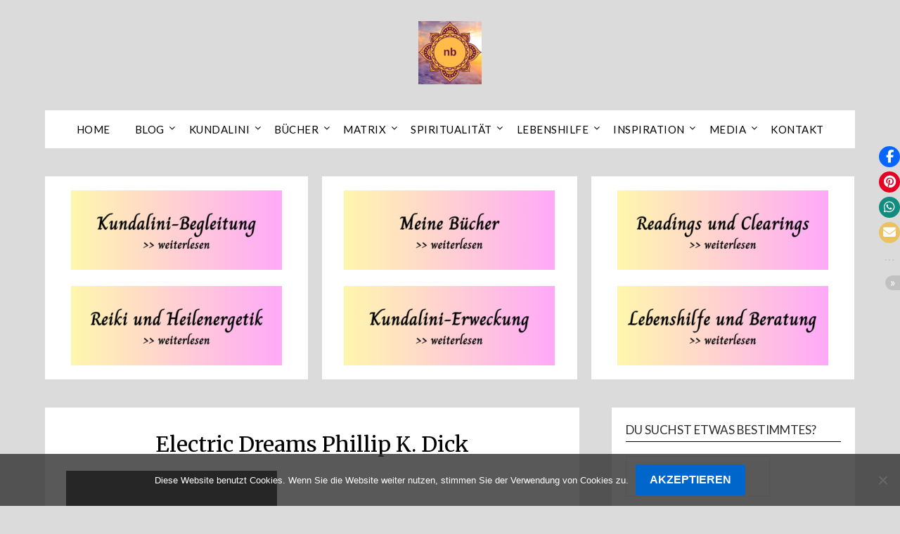

--- FILE ---
content_type: text/html; charset=UTF-8
request_url: https://www.neoterisches-bewusstsein.com/electric-dreams-filmrezension/electric-dreams-phillip-k-dick/
body_size: 19907
content:
<!doctype html>
<html lang="de">
<head>
	<meta charset="UTF-8">
	<meta name="viewport" content="width=device-width, initial-scale=1">
	<link rel="profile" href="http://gmpg.org/xfn/11">
		<script type="text/javascript">
		/* Google Analytics Opt-Out by WP-Buddy | https://wp-buddy.com/products/plugins/google-analytics-opt-out */
						var gaoop_property = 'UA-101177713-1';
		var gaoop_disable_strs = ['ga-disable-' + gaoop_property];
				for (var index = 0; index < disableStrs.length; index++) {
			if (document.cookie.indexOf(disableStrs[index] + '=true') > -1) {
				window[disableStrs[index]] = true; // for Monster Insights
			}
		}

		function gaoop_analytics_optout() {
			for (var index = 0; index < disableStrs.length; index++) {
				document.cookie = disableStrs[index] + '=true; expires=Thu, 31 Dec 2099 23:59:59 UTC; SameSite=Strict; path=/';
				window[disableStrs[index]] = true; // for Monster Insights
			}
			alert('Vielen Dank. Wir haben ein Cookie gesetzt damit Google Analytics bei Deinem nächsten Besuch keine Daten mehr sammeln kann.');		}
			</script>
	<meta name='robots' content='index, follow, max-image-preview:large, max-snippet:-1, max-video-preview:-1' />

	<!-- This site is optimized with the Yoast SEO plugin v26.7 - https://yoast.com/wordpress/plugins/seo/ -->
	<title>Electric Dreams Phillip K. Dick - Neoterisches Bewusstsein</title>
	<link rel="canonical" href="https://www.neoterisches-bewusstsein.com/electric-dreams-filmrezension/electric-dreams-phillip-k-dick/" />
	<meta property="og:locale" content="de_DE" />
	<meta property="og:type" content="article" />
	<meta property="og:title" content="Electric Dreams Phillip K. Dick - Neoterisches Bewusstsein" />
	<meta property="og:description" content="Electric Dreams Phillip K. Dick" />
	<meta property="og:url" content="https://www.neoterisches-bewusstsein.com/electric-dreams-filmrezension/electric-dreams-phillip-k-dick/" />
	<meta property="og:site_name" content="Neoterisches Bewusstsein" />
	<meta property="article:publisher" content="https://www.facebook.com/profile.php?id=100006692328092" />
	<meta property="article:modified_time" content="2018-02-20T18:35:29+00:00" />
	<meta property="og:image" content="https://www.neoterisches-bewusstsein.com/electric-dreams-filmrezension/electric-dreams-phillip-k-dick" />
	<meta property="og:image:width" content="400" />
	<meta property="og:image:height" content="400" />
	<meta property="og:image:type" content="image/jpeg" />
	<meta name="twitter:card" content="summary_large_image" />
	<script type="application/ld+json" class="yoast-schema-graph">{"@context":"https://schema.org","@graph":[{"@type":"WebPage","@id":"https://www.neoterisches-bewusstsein.com/electric-dreams-filmrezension/electric-dreams-phillip-k-dick/","url":"https://www.neoterisches-bewusstsein.com/electric-dreams-filmrezension/electric-dreams-phillip-k-dick/","name":"Electric Dreams Phillip K. Dick - Neoterisches Bewusstsein","isPartOf":{"@id":"https://www.neoterisches-bewusstsein.com/#website"},"primaryImageOfPage":{"@id":"https://www.neoterisches-bewusstsein.com/electric-dreams-filmrezension/electric-dreams-phillip-k-dick/#primaryimage"},"image":{"@id":"https://www.neoterisches-bewusstsein.com/electric-dreams-filmrezension/electric-dreams-phillip-k-dick/#primaryimage"},"thumbnailUrl":"https://www.neoterisches-bewusstsein.com/wp-content/uploads/2018/02/Electric-Dreams-Phillip-K.-Dick.jpg","datePublished":"2018-02-20T18:33:41+00:00","dateModified":"2018-02-20T18:35:29+00:00","breadcrumb":{"@id":"https://www.neoterisches-bewusstsein.com/electric-dreams-filmrezension/electric-dreams-phillip-k-dick/#breadcrumb"},"inLanguage":"de","potentialAction":[{"@type":"ReadAction","target":["https://www.neoterisches-bewusstsein.com/electric-dreams-filmrezension/electric-dreams-phillip-k-dick/"]}]},{"@type":"ImageObject","inLanguage":"de","@id":"https://www.neoterisches-bewusstsein.com/electric-dreams-filmrezension/electric-dreams-phillip-k-dick/#primaryimage","url":"https://www.neoterisches-bewusstsein.com/wp-content/uploads/2018/02/Electric-Dreams-Phillip-K.-Dick.jpg","contentUrl":"https://www.neoterisches-bewusstsein.com/wp-content/uploads/2018/02/Electric-Dreams-Phillip-K.-Dick.jpg","width":400,"height":400,"caption":"Electric Dreams Phillip K. Dick"},{"@type":"BreadcrumbList","@id":"https://www.neoterisches-bewusstsein.com/electric-dreams-filmrezension/electric-dreams-phillip-k-dick/#breadcrumb","itemListElement":[{"@type":"ListItem","position":1,"name":"Startseite","item":"https://www.neoterisches-bewusstsein.com/"},{"@type":"ListItem","position":2,"name":"Philip K. Dick&#8217;s Electric Dreams &#8211; Serienrezension","item":"https://www.neoterisches-bewusstsein.com/electric-dreams-filmrezension/"},{"@type":"ListItem","position":3,"name":"Electric Dreams Phillip K. Dick"}]},{"@type":"WebSite","@id":"https://www.neoterisches-bewusstsein.com/#website","url":"https://www.neoterisches-bewusstsein.com/","name":"Neoterisches Bewusstsein","description":"Moderne Spiritualität | Bewusstseinswandel | Kundalini | Erwachen |","publisher":{"@id":"https://www.neoterisches-bewusstsein.com/#organization"},"potentialAction":[{"@type":"SearchAction","target":{"@type":"EntryPoint","urlTemplate":"https://www.neoterisches-bewusstsein.com/?s={search_term_string}"},"query-input":{"@type":"PropertyValueSpecification","valueRequired":true,"valueName":"search_term_string"}}],"inLanguage":"de"},{"@type":"Organization","@id":"https://www.neoterisches-bewusstsein.com/#organization","name":"Neoterisches Bewusstsein","url":"https://www.neoterisches-bewusstsein.com/","logo":{"@type":"ImageObject","inLanguage":"de","@id":"https://www.neoterisches-bewusstsein.com/#/schema/logo/image/","url":"https://www.neoterisches-bewusstsein.com/wp-content/uploads/2018/09/Neoterisches-Bewusstsein-Logo-Header-Blog-e1537635429962.png","contentUrl":"https://www.neoterisches-bewusstsein.com/wp-content/uploads/2018/09/Neoterisches-Bewusstsein-Logo-Header-Blog-e1537635429962.png","width":70,"height":70,"caption":"Neoterisches Bewusstsein"},"image":{"@id":"https://www.neoterisches-bewusstsein.com/#/schema/logo/image/"},"sameAs":["https://www.facebook.com/profile.php?id=100006692328092","https://www.pinterest.at/tanjabraid/"]}]}</script>
	<!-- / Yoast SEO plugin. -->


<link rel='dns-prefetch' href='//fonts.googleapis.com' />
<link rel="alternate" type="application/rss+xml" title="Neoterisches Bewusstsein &raquo; Feed" href="https://www.neoterisches-bewusstsein.com/feed/" />
<link rel="alternate" type="application/rss+xml" title="Neoterisches Bewusstsein &raquo; Kommentar-Feed" href="https://www.neoterisches-bewusstsein.com/comments/feed/" />
<link rel="alternate" type="application/rss+xml" title="Neoterisches Bewusstsein &raquo; Electric Dreams Phillip K. Dick-Kommentar-Feed" href="https://www.neoterisches-bewusstsein.com/electric-dreams-filmrezension/electric-dreams-phillip-k-dick/feed/" />
<link rel="alternate" title="oEmbed (JSON)" type="application/json+oembed" href="https://www.neoterisches-bewusstsein.com/wp-json/oembed/1.0/embed?url=https%3A%2F%2Fwww.neoterisches-bewusstsein.com%2Felectric-dreams-filmrezension%2Felectric-dreams-phillip-k-dick%2F" />
<link rel="alternate" title="oEmbed (XML)" type="text/xml+oembed" href="https://www.neoterisches-bewusstsein.com/wp-json/oembed/1.0/embed?url=https%3A%2F%2Fwww.neoterisches-bewusstsein.com%2Felectric-dreams-filmrezension%2Felectric-dreams-phillip-k-dick%2F&#038;format=xml" />
<style id='wp-img-auto-sizes-contain-inline-css' type='text/css'>
img:is([sizes=auto i],[sizes^="auto," i]){contain-intrinsic-size:3000px 1500px}
/*# sourceURL=wp-img-auto-sizes-contain-inline-css */
</style>
<link rel='stylesheet' id='dashicons-css' href='https://www.neoterisches-bewusstsein.com/wp-includes/css/dashicons.min.css?ver=6.9' type='text/css' media='all' />
<link rel='stylesheet' id='post-views-counter-frontend-css' href='https://www.neoterisches-bewusstsein.com/wp-content/plugins/post-views-counter/css/frontend.css?ver=1.7.1' type='text/css' media='all' />
<style id='wp-emoji-styles-inline-css' type='text/css'>

	img.wp-smiley, img.emoji {
		display: inline !important;
		border: none !important;
		box-shadow: none !important;
		height: 1em !important;
		width: 1em !important;
		margin: 0 0.07em !important;
		vertical-align: -0.1em !important;
		background: none !important;
		padding: 0 !important;
	}
/*# sourceURL=wp-emoji-styles-inline-css */
</style>
<style id='wp-block-library-inline-css' type='text/css'>
:root{--wp-block-synced-color:#7a00df;--wp-block-synced-color--rgb:122,0,223;--wp-bound-block-color:var(--wp-block-synced-color);--wp-editor-canvas-background:#ddd;--wp-admin-theme-color:#007cba;--wp-admin-theme-color--rgb:0,124,186;--wp-admin-theme-color-darker-10:#006ba1;--wp-admin-theme-color-darker-10--rgb:0,107,160.5;--wp-admin-theme-color-darker-20:#005a87;--wp-admin-theme-color-darker-20--rgb:0,90,135;--wp-admin-border-width-focus:2px}@media (min-resolution:192dpi){:root{--wp-admin-border-width-focus:1.5px}}.wp-element-button{cursor:pointer}:root .has-very-light-gray-background-color{background-color:#eee}:root .has-very-dark-gray-background-color{background-color:#313131}:root .has-very-light-gray-color{color:#eee}:root .has-very-dark-gray-color{color:#313131}:root .has-vivid-green-cyan-to-vivid-cyan-blue-gradient-background{background:linear-gradient(135deg,#00d084,#0693e3)}:root .has-purple-crush-gradient-background{background:linear-gradient(135deg,#34e2e4,#4721fb 50%,#ab1dfe)}:root .has-hazy-dawn-gradient-background{background:linear-gradient(135deg,#faaca8,#dad0ec)}:root .has-subdued-olive-gradient-background{background:linear-gradient(135deg,#fafae1,#67a671)}:root .has-atomic-cream-gradient-background{background:linear-gradient(135deg,#fdd79a,#004a59)}:root .has-nightshade-gradient-background{background:linear-gradient(135deg,#330968,#31cdcf)}:root .has-midnight-gradient-background{background:linear-gradient(135deg,#020381,#2874fc)}:root{--wp--preset--font-size--normal:16px;--wp--preset--font-size--huge:42px}.has-regular-font-size{font-size:1em}.has-larger-font-size{font-size:2.625em}.has-normal-font-size{font-size:var(--wp--preset--font-size--normal)}.has-huge-font-size{font-size:var(--wp--preset--font-size--huge)}.has-text-align-center{text-align:center}.has-text-align-left{text-align:left}.has-text-align-right{text-align:right}.has-fit-text{white-space:nowrap!important}#end-resizable-editor-section{display:none}.aligncenter{clear:both}.items-justified-left{justify-content:flex-start}.items-justified-center{justify-content:center}.items-justified-right{justify-content:flex-end}.items-justified-space-between{justify-content:space-between}.screen-reader-text{border:0;clip-path:inset(50%);height:1px;margin:-1px;overflow:hidden;padding:0;position:absolute;width:1px;word-wrap:normal!important}.screen-reader-text:focus{background-color:#ddd;clip-path:none;color:#444;display:block;font-size:1em;height:auto;left:5px;line-height:normal;padding:15px 23px 14px;text-decoration:none;top:5px;width:auto;z-index:100000}html :where(.has-border-color){border-style:solid}html :where([style*=border-top-color]){border-top-style:solid}html :where([style*=border-right-color]){border-right-style:solid}html :where([style*=border-bottom-color]){border-bottom-style:solid}html :where([style*=border-left-color]){border-left-style:solid}html :where([style*=border-width]){border-style:solid}html :where([style*=border-top-width]){border-top-style:solid}html :where([style*=border-right-width]){border-right-style:solid}html :where([style*=border-bottom-width]){border-bottom-style:solid}html :where([style*=border-left-width]){border-left-style:solid}html :where(img[class*=wp-image-]){height:auto;max-width:100%}:where(figure){margin:0 0 1em}html :where(.is-position-sticky){--wp-admin--admin-bar--position-offset:var(--wp-admin--admin-bar--height,0px)}@media screen and (max-width:600px){html :where(.is-position-sticky){--wp-admin--admin-bar--position-offset:0px}}

/*# sourceURL=wp-block-library-inline-css */
</style><style id='global-styles-inline-css' type='text/css'>
:root{--wp--preset--aspect-ratio--square: 1;--wp--preset--aspect-ratio--4-3: 4/3;--wp--preset--aspect-ratio--3-4: 3/4;--wp--preset--aspect-ratio--3-2: 3/2;--wp--preset--aspect-ratio--2-3: 2/3;--wp--preset--aspect-ratio--16-9: 16/9;--wp--preset--aspect-ratio--9-16: 9/16;--wp--preset--color--black: #000000;--wp--preset--color--cyan-bluish-gray: #abb8c3;--wp--preset--color--white: #ffffff;--wp--preset--color--pale-pink: #f78da7;--wp--preset--color--vivid-red: #cf2e2e;--wp--preset--color--luminous-vivid-orange: #ff6900;--wp--preset--color--luminous-vivid-amber: #fcb900;--wp--preset--color--light-green-cyan: #7bdcb5;--wp--preset--color--vivid-green-cyan: #00d084;--wp--preset--color--pale-cyan-blue: #8ed1fc;--wp--preset--color--vivid-cyan-blue: #0693e3;--wp--preset--color--vivid-purple: #9b51e0;--wp--preset--gradient--vivid-cyan-blue-to-vivid-purple: linear-gradient(135deg,rgb(6,147,227) 0%,rgb(155,81,224) 100%);--wp--preset--gradient--light-green-cyan-to-vivid-green-cyan: linear-gradient(135deg,rgb(122,220,180) 0%,rgb(0,208,130) 100%);--wp--preset--gradient--luminous-vivid-amber-to-luminous-vivid-orange: linear-gradient(135deg,rgb(252,185,0) 0%,rgb(255,105,0) 100%);--wp--preset--gradient--luminous-vivid-orange-to-vivid-red: linear-gradient(135deg,rgb(255,105,0) 0%,rgb(207,46,46) 100%);--wp--preset--gradient--very-light-gray-to-cyan-bluish-gray: linear-gradient(135deg,rgb(238,238,238) 0%,rgb(169,184,195) 100%);--wp--preset--gradient--cool-to-warm-spectrum: linear-gradient(135deg,rgb(74,234,220) 0%,rgb(151,120,209) 20%,rgb(207,42,186) 40%,rgb(238,44,130) 60%,rgb(251,105,98) 80%,rgb(254,248,76) 100%);--wp--preset--gradient--blush-light-purple: linear-gradient(135deg,rgb(255,206,236) 0%,rgb(152,150,240) 100%);--wp--preset--gradient--blush-bordeaux: linear-gradient(135deg,rgb(254,205,165) 0%,rgb(254,45,45) 50%,rgb(107,0,62) 100%);--wp--preset--gradient--luminous-dusk: linear-gradient(135deg,rgb(255,203,112) 0%,rgb(199,81,192) 50%,rgb(65,88,208) 100%);--wp--preset--gradient--pale-ocean: linear-gradient(135deg,rgb(255,245,203) 0%,rgb(182,227,212) 50%,rgb(51,167,181) 100%);--wp--preset--gradient--electric-grass: linear-gradient(135deg,rgb(202,248,128) 0%,rgb(113,206,126) 100%);--wp--preset--gradient--midnight: linear-gradient(135deg,rgb(2,3,129) 0%,rgb(40,116,252) 100%);--wp--preset--font-size--small: 13px;--wp--preset--font-size--medium: 20px;--wp--preset--font-size--large: 36px;--wp--preset--font-size--x-large: 42px;--wp--preset--spacing--20: 0.44rem;--wp--preset--spacing--30: 0.67rem;--wp--preset--spacing--40: 1rem;--wp--preset--spacing--50: 1.5rem;--wp--preset--spacing--60: 2.25rem;--wp--preset--spacing--70: 3.38rem;--wp--preset--spacing--80: 5.06rem;--wp--preset--shadow--natural: 6px 6px 9px rgba(0, 0, 0, 0.2);--wp--preset--shadow--deep: 12px 12px 50px rgba(0, 0, 0, 0.4);--wp--preset--shadow--sharp: 6px 6px 0px rgba(0, 0, 0, 0.2);--wp--preset--shadow--outlined: 6px 6px 0px -3px rgb(255, 255, 255), 6px 6px rgb(0, 0, 0);--wp--preset--shadow--crisp: 6px 6px 0px rgb(0, 0, 0);}:where(.is-layout-flex){gap: 0.5em;}:where(.is-layout-grid){gap: 0.5em;}body .is-layout-flex{display: flex;}.is-layout-flex{flex-wrap: wrap;align-items: center;}.is-layout-flex > :is(*, div){margin: 0;}body .is-layout-grid{display: grid;}.is-layout-grid > :is(*, div){margin: 0;}:where(.wp-block-columns.is-layout-flex){gap: 2em;}:where(.wp-block-columns.is-layout-grid){gap: 2em;}:where(.wp-block-post-template.is-layout-flex){gap: 1.25em;}:where(.wp-block-post-template.is-layout-grid){gap: 1.25em;}.has-black-color{color: var(--wp--preset--color--black) !important;}.has-cyan-bluish-gray-color{color: var(--wp--preset--color--cyan-bluish-gray) !important;}.has-white-color{color: var(--wp--preset--color--white) !important;}.has-pale-pink-color{color: var(--wp--preset--color--pale-pink) !important;}.has-vivid-red-color{color: var(--wp--preset--color--vivid-red) !important;}.has-luminous-vivid-orange-color{color: var(--wp--preset--color--luminous-vivid-orange) !important;}.has-luminous-vivid-amber-color{color: var(--wp--preset--color--luminous-vivid-amber) !important;}.has-light-green-cyan-color{color: var(--wp--preset--color--light-green-cyan) !important;}.has-vivid-green-cyan-color{color: var(--wp--preset--color--vivid-green-cyan) !important;}.has-pale-cyan-blue-color{color: var(--wp--preset--color--pale-cyan-blue) !important;}.has-vivid-cyan-blue-color{color: var(--wp--preset--color--vivid-cyan-blue) !important;}.has-vivid-purple-color{color: var(--wp--preset--color--vivid-purple) !important;}.has-black-background-color{background-color: var(--wp--preset--color--black) !important;}.has-cyan-bluish-gray-background-color{background-color: var(--wp--preset--color--cyan-bluish-gray) !important;}.has-white-background-color{background-color: var(--wp--preset--color--white) !important;}.has-pale-pink-background-color{background-color: var(--wp--preset--color--pale-pink) !important;}.has-vivid-red-background-color{background-color: var(--wp--preset--color--vivid-red) !important;}.has-luminous-vivid-orange-background-color{background-color: var(--wp--preset--color--luminous-vivid-orange) !important;}.has-luminous-vivid-amber-background-color{background-color: var(--wp--preset--color--luminous-vivid-amber) !important;}.has-light-green-cyan-background-color{background-color: var(--wp--preset--color--light-green-cyan) !important;}.has-vivid-green-cyan-background-color{background-color: var(--wp--preset--color--vivid-green-cyan) !important;}.has-pale-cyan-blue-background-color{background-color: var(--wp--preset--color--pale-cyan-blue) !important;}.has-vivid-cyan-blue-background-color{background-color: var(--wp--preset--color--vivid-cyan-blue) !important;}.has-vivid-purple-background-color{background-color: var(--wp--preset--color--vivid-purple) !important;}.has-black-border-color{border-color: var(--wp--preset--color--black) !important;}.has-cyan-bluish-gray-border-color{border-color: var(--wp--preset--color--cyan-bluish-gray) !important;}.has-white-border-color{border-color: var(--wp--preset--color--white) !important;}.has-pale-pink-border-color{border-color: var(--wp--preset--color--pale-pink) !important;}.has-vivid-red-border-color{border-color: var(--wp--preset--color--vivid-red) !important;}.has-luminous-vivid-orange-border-color{border-color: var(--wp--preset--color--luminous-vivid-orange) !important;}.has-luminous-vivid-amber-border-color{border-color: var(--wp--preset--color--luminous-vivid-amber) !important;}.has-light-green-cyan-border-color{border-color: var(--wp--preset--color--light-green-cyan) !important;}.has-vivid-green-cyan-border-color{border-color: var(--wp--preset--color--vivid-green-cyan) !important;}.has-pale-cyan-blue-border-color{border-color: var(--wp--preset--color--pale-cyan-blue) !important;}.has-vivid-cyan-blue-border-color{border-color: var(--wp--preset--color--vivid-cyan-blue) !important;}.has-vivid-purple-border-color{border-color: var(--wp--preset--color--vivid-purple) !important;}.has-vivid-cyan-blue-to-vivid-purple-gradient-background{background: var(--wp--preset--gradient--vivid-cyan-blue-to-vivid-purple) !important;}.has-light-green-cyan-to-vivid-green-cyan-gradient-background{background: var(--wp--preset--gradient--light-green-cyan-to-vivid-green-cyan) !important;}.has-luminous-vivid-amber-to-luminous-vivid-orange-gradient-background{background: var(--wp--preset--gradient--luminous-vivid-amber-to-luminous-vivid-orange) !important;}.has-luminous-vivid-orange-to-vivid-red-gradient-background{background: var(--wp--preset--gradient--luminous-vivid-orange-to-vivid-red) !important;}.has-very-light-gray-to-cyan-bluish-gray-gradient-background{background: var(--wp--preset--gradient--very-light-gray-to-cyan-bluish-gray) !important;}.has-cool-to-warm-spectrum-gradient-background{background: var(--wp--preset--gradient--cool-to-warm-spectrum) !important;}.has-blush-light-purple-gradient-background{background: var(--wp--preset--gradient--blush-light-purple) !important;}.has-blush-bordeaux-gradient-background{background: var(--wp--preset--gradient--blush-bordeaux) !important;}.has-luminous-dusk-gradient-background{background: var(--wp--preset--gradient--luminous-dusk) !important;}.has-pale-ocean-gradient-background{background: var(--wp--preset--gradient--pale-ocean) !important;}.has-electric-grass-gradient-background{background: var(--wp--preset--gradient--electric-grass) !important;}.has-midnight-gradient-background{background: var(--wp--preset--gradient--midnight) !important;}.has-small-font-size{font-size: var(--wp--preset--font-size--small) !important;}.has-medium-font-size{font-size: var(--wp--preset--font-size--medium) !important;}.has-large-font-size{font-size: var(--wp--preset--font-size--large) !important;}.has-x-large-font-size{font-size: var(--wp--preset--font-size--x-large) !important;}
/*# sourceURL=global-styles-inline-css */
</style>

<style id='classic-theme-styles-inline-css' type='text/css'>
/*! This file is auto-generated */
.wp-block-button__link{color:#fff;background-color:#32373c;border-radius:9999px;box-shadow:none;text-decoration:none;padding:calc(.667em + 2px) calc(1.333em + 2px);font-size:1.125em}.wp-block-file__button{background:#32373c;color:#fff;text-decoration:none}
/*# sourceURL=/wp-includes/css/classic-themes.min.css */
</style>
<link rel='stylesheet' id='contact-form-7-css' href='https://www.neoterisches-bewusstsein.com/wp-content/plugins/contact-form-7/includes/css/styles.css?ver=6.1.4' type='text/css' media='all' />
<link rel='stylesheet' id='cookie-notice-front-css' href='https://www.neoterisches-bewusstsein.com/wp-content/plugins/cookie-notice/css/front.min.css?ver=2.5.11' type='text/css' media='all' />
<link rel='stylesheet' id='stssm-css' href='https://www.neoterisches-bewusstsein.com/wp-content/plugins/share-social-media/assets/css/stssm.min.css?ver=1.7.4' type='text/css' media='all' />
<style id='stssm-inline-css' type='text/css'>
.stssm-content-social-icons i { border-radius: 0; }
/*# sourceURL=stssm-inline-css */
</style>
<link rel='stylesheet' id='stssm-sticky-right-css' href='https://www.neoterisches-bewusstsein.com/wp-content/plugins/share-social-media/assets/css/stssm-sticky-right.css?ver=1.7.4' type='text/css' media='all' />
<link rel='stylesheet' id='wpccp-css' href='https://www.neoterisches-bewusstsein.com/wp-content/plugins/wp-content-copy-protection/assets/css/style.min.css?ver=1688374579' type='text/css' media='all' />
<link rel='stylesheet' id='font-awesome-css' href='https://www.neoterisches-bewusstsein.com/wp-content/themes/flatmagazinews/css/font-awesome.min.css?ver=6.9' type='text/css' media='all' />
<link rel='stylesheet' id='flatmagazinews-style-css' href='https://www.neoterisches-bewusstsein.com/wp-content/themes/flatmagazinews/style.css?ver=6.9' type='text/css' media='all' />
<link rel='stylesheet' id='flatmagazinews-google-fonts-css' href='//fonts.googleapis.com/css?family=Lato%3A300%2C400%2C700%2C900%7CMerriweather%3A400%2C700&#038;ver=6.9' type='text/css' media='all' />
<link rel='stylesheet' id='arpw-style-css' href='https://www.neoterisches-bewusstsein.com/wp-content/plugins/advanced-random-posts-widget/assets/css/arpw-frontend.css?ver=6.9' type='text/css' media='all' />
<link rel='stylesheet' id='wpzoom-social-icons-socicon-css' href='https://www.neoterisches-bewusstsein.com/wp-content/plugins/social-icons-widget-by-wpzoom/assets/css/wpzoom-socicon.css?ver=1768507950' type='text/css' media='all' />
<link rel='stylesheet' id='wpzoom-social-icons-genericons-css' href='https://www.neoterisches-bewusstsein.com/wp-content/plugins/social-icons-widget-by-wpzoom/assets/css/genericons.css?ver=1768507950' type='text/css' media='all' />
<link rel='stylesheet' id='wpzoom-social-icons-academicons-css' href='https://www.neoterisches-bewusstsein.com/wp-content/plugins/social-icons-widget-by-wpzoom/assets/css/academicons.min.css?ver=1768507950' type='text/css' media='all' />
<link rel='stylesheet' id='wpzoom-social-icons-font-awesome-3-css' href='https://www.neoterisches-bewusstsein.com/wp-content/plugins/social-icons-widget-by-wpzoom/assets/css/font-awesome-3.min.css?ver=1768507950' type='text/css' media='all' />
<link rel='stylesheet' id='wpzoom-social-icons-styles-css' href='https://www.neoterisches-bewusstsein.com/wp-content/plugins/social-icons-widget-by-wpzoom/assets/css/wpzoom-social-icons-styles.css?ver=1768507950' type='text/css' media='all' />
<link rel='preload' as='font'  id='wpzoom-social-icons-font-academicons-woff2-css' href='https://www.neoterisches-bewusstsein.com/wp-content/plugins/social-icons-widget-by-wpzoom/assets/font/academicons.woff2?v=1.9.2'  type='font/woff2' crossorigin />
<link rel='preload' as='font'  id='wpzoom-social-icons-font-fontawesome-3-woff2-css' href='https://www.neoterisches-bewusstsein.com/wp-content/plugins/social-icons-widget-by-wpzoom/assets/font/fontawesome-webfont.woff2?v=4.7.0'  type='font/woff2' crossorigin />
<link rel='preload' as='font'  id='wpzoom-social-icons-font-genericons-woff-css' href='https://www.neoterisches-bewusstsein.com/wp-content/plugins/social-icons-widget-by-wpzoom/assets/font/Genericons.woff'  type='font/woff' crossorigin />
<link rel='preload' as='font'  id='wpzoom-social-icons-font-socicon-woff2-css' href='https://www.neoterisches-bewusstsein.com/wp-content/plugins/social-icons-widget-by-wpzoom/assets/font/socicon.woff2?v=4.5.4'  type='font/woff2' crossorigin />
<script type="text/javascript" src="https://www.neoterisches-bewusstsein.com/wp-includes/js/jquery/jquery.min.js?ver=3.7.1" id="jquery-core-js"></script>
<script type="text/javascript" src="https://www.neoterisches-bewusstsein.com/wp-includes/js/jquery/jquery-migrate.min.js?ver=3.4.1" id="jquery-migrate-js"></script>
<script type="text/javascript" id="email-posts-to-subscribers-js-extra">
/* <![CDATA[ */
var elp_data = {"messages":{"elp_name_required":"Bitte einen Namen eingeben.","elp_email_required":"Bitte gib deine E-Mail Adresse ein.","elp_invalid_name":"Der Name scheint ung\u00fcltig zu sein.","elp_invalid_email":"E-Mail-Adresse scheint ung\u00fcltig zu sein.","elp_unexpected_error":"Ups. Ein unerwarteter Fehler ist aufgetreten.","elp_invalid_captcha":"Die Robot-\u00dcberpr\u00fcfung ist fehlgeschlagen, bitte versuche es erneut.","elp_invalid_key":"Die Robot-\u00dcberpr\u00fcfung ist fehlgeschlagen, ung\u00fcltiger Schl\u00fcssel.","elp_successfull_single":"Du hast dich erfolgreich angemeldet.","elp_successfull_double":"Du hast dich erfolgreich angemeldet. Du wirst in wenigen Minuten eine Best\u00e4tigungs-E-Mail erhalten. Bitte folge dem darin enthaltenen Link, um dein Abonnement zu best\u00e4tigen. Wenn es mehr als 15 Minuten dauert, bis die E-Mail im Posteingang erscheint, \u00fcberpr\u00fcfe bitte den Spam-Ordner.","elp_email_exist":"Diese E-Mail-Adresse existiert schon.","elp_email_squeeze":"Du versuchst zu schnell zu senden. Versuche es in 1 Minute noch einmal."},"elp_ajax_url":"https://www.neoterisches-bewusstsein.com/wp-admin/admin-ajax.php"};
//# sourceURL=email-posts-to-subscribers-js-extra
/* ]]> */
</script>
<script type="text/javascript" src="https://www.neoterisches-bewusstsein.com/wp-content/plugins/email-posts-to-subscribers//inc/email-posts-to-subscribers.js?ver=2.2" id="email-posts-to-subscribers-js"></script>
<link rel="https://api.w.org/" href="https://www.neoterisches-bewusstsein.com/wp-json/" /><link rel="alternate" title="JSON" type="application/json" href="https://www.neoterisches-bewusstsein.com/wp-json/wp/v2/media/3136" /><link rel="EditURI" type="application/rsd+xml" title="RSD" href="https://www.neoterisches-bewusstsein.com/xmlrpc.php?rsd" />
<meta name="generator" content="WordPress 6.9" />
<link rel='shortlink' href='https://www.neoterisches-bewusstsein.com/?p=3136' />
<style>.elp_form_message.success { color: #008000;font-weight: bold; } .elp_form_message.error { color: #ff0000; } .elp_form_message.boterror { color: #ff0000; } </style><style type="text/css">/** Google Analytics Opt Out Custom CSS **/.gaoop {color: #ffffff; line-height: 2; position: fixed; bottom: 0; left: 0; width: 100%; -webkit-box-shadow: 0 4px 15px rgba(0, 0, 0, 0.4); -moz-box-shadow: 0 4px 15px rgba(0, 0, 0, 0.4); box-shadow: 0 4px 15px rgba(0, 0, 0, 0.4); background-color: #0E90D2; padding: 1rem; margin: 0; display: flex; align-items: center; justify-content: space-between; } .gaoop-hidden {display: none; } .gaoop-checkbox:checked + .gaoop {width: auto; right: 0; left: auto; opacity: 0.5; ms-filter: "progid:DXImageTransform.Microsoft.Alpha(Opacity=50)"; filter: alpha(opacity=50); -moz-opacity: 0.5; -khtml-opacity: 0.5; } .gaoop-checkbox:checked + .gaoop .gaoop-close-icon {display: none; } .gaoop-checkbox:checked + .gaoop .gaoop-opt-out-content {display: none; } input.gaoop-checkbox {display: none; } .gaoop a {color: #67C2F0; text-decoration: none; } .gaoop a:hover {color: #ffffff; text-decoration: underline; } .gaoop-info-icon {margin: 0; padding: 0; cursor: pointer; } .gaoop svg {position: relative; margin: 0; padding: 0; width: auto; height: 25px; } .gaoop-close-icon {cursor: pointer; position: relative; opacity: 0.5; ms-filter: "progid:DXImageTransform.Microsoft.Alpha(Opacity=50)"; filter: alpha(opacity=50); -moz-opacity: 0.5; -khtml-opacity: 0.5; margin: 0; padding: 0; text-align: center; vertical-align: top; display: inline-block; } .gaoop-close-icon:hover {z-index: 1; opacity: 1; ms-filter: "progid:DXImageTransform.Microsoft.Alpha(Opacity=100)"; filter: alpha(opacity=100); -moz-opacity: 1; -khtml-opacity: 1; } .gaoop_closed .gaoop-opt-out-link, .gaoop_closed .gaoop-close-icon {display: none; } .gaoop_closed:hover {opacity: 1; ms-filter: "progid:DXImageTransform.Microsoft.Alpha(Opacity=100)"; filter: alpha(opacity=100); -moz-opacity: 1; -khtml-opacity: 1; } .gaoop_closed .gaoop-opt-out-content {display: none; } .gaoop_closed .gaoop-info-icon {width: 100%; } .gaoop-opt-out-content {display: inline-block; vertical-align: top; } </style><style type="text/css" id="custom-background-css">
body.custom-background { background-color: #dbdbdb; }
</style>
	<meta name="redi-version" content="1.2.7" /><link rel="icon" href="https://www.neoterisches-bewusstsein.com/wp-content/uploads/2021/12/6-40x40.png" sizes="32x32" />
<link rel="icon" href="https://www.neoterisches-bewusstsein.com/wp-content/uploads/2021/12/6-200x200.png" sizes="192x192" />
<link rel="apple-touch-icon" href="https://www.neoterisches-bewusstsein.com/wp-content/uploads/2021/12/6-200x200.png" />
<meta name="msapplication-TileImage" content="https://www.neoterisches-bewusstsein.com/wp-content/uploads/2021/12/6-300x300.png" />

<div align="center">
	<noscript>
		<div style="position:fixed; top:0px; left:0px; z-index:3000; height:100%; width:100%; background-color:#FFFFFF">
			<br/><br/>
			<div style="font-family: Tahoma; font-size: 14px; background-color:#FFFFCC; border: 1pt solid Black; padding: 10pt;">
				Sorry, you have Javascript Disabled! To see this page as it is meant to appear, please enable your Javascript!
			</div>
		</div>
	</noscript>
</div>
<link rel='stylesheet' id='yarppRelatedCss-css' href='https://www.neoterisches-bewusstsein.com/wp-content/plugins/yet-another-related-posts-plugin/style/related.css?ver=5.30.11' type='text/css' media='all' />
<link rel='stylesheet' id='yarpp-thumbnails-css' href='https://www.neoterisches-bewusstsein.com/wp-content/plugins/yet-another-related-posts-plugin/style/styles_thumbnails.css?ver=5.30.11' type='text/css' media='all' />
<style id='yarpp-thumbnails-inline-css' type='text/css'>
.yarpp-thumbnails-horizontal .yarpp-thumbnail {width: 130px;height: 170px;margin: 5px;margin-left: 0px;}.yarpp-thumbnail > img, .yarpp-thumbnail-default {width: 120px;height: 120px;margin: 5px;}.yarpp-thumbnails-horizontal .yarpp-thumbnail-title {margin: 7px;margin-top: 0px;width: 120px;}.yarpp-thumbnail-default > img {min-height: 120px;min-width: 120px;}
.yarpp-thumbnails-horizontal .yarpp-thumbnail {width: 130px;height: 170px;margin: 5px;margin-left: 0px;}.yarpp-thumbnail > img, .yarpp-thumbnail-default {width: 120px;height: 120px;margin: 5px;}.yarpp-thumbnails-horizontal .yarpp-thumbnail-title {margin: 7px;margin-top: 0px;width: 120px;}.yarpp-thumbnail-default > img {min-height: 120px;min-width: 120px;}
.yarpp-thumbnails-horizontal .yarpp-thumbnail {width: 130px;height: 170px;margin: 5px;margin-left: 0px;}.yarpp-thumbnail > img, .yarpp-thumbnail-default {width: 120px;height: 120px;margin: 5px;}.yarpp-thumbnails-horizontal .yarpp-thumbnail-title {margin: 7px;margin-top: 0px;width: 120px;}.yarpp-thumbnail-default > img {min-height: 120px;min-width: 120px;}
.yarpp-thumbnails-horizontal .yarpp-thumbnail {width: 130px;height: 170px;margin: 5px;margin-left: 0px;}.yarpp-thumbnail > img, .yarpp-thumbnail-default {width: 120px;height: 120px;margin: 5px;}.yarpp-thumbnails-horizontal .yarpp-thumbnail-title {margin: 7px;margin-top: 0px;width: 120px;}.yarpp-thumbnail-default > img {min-height: 120px;min-width: 120px;}
.yarpp-thumbnails-horizontal .yarpp-thumbnail {width: 130px;height: 170px;margin: 5px;margin-left: 0px;}.yarpp-thumbnail > img, .yarpp-thumbnail-default {width: 120px;height: 120px;margin: 5px;}.yarpp-thumbnails-horizontal .yarpp-thumbnail-title {margin: 7px;margin-top: 0px;width: 120px;}.yarpp-thumbnail-default > img {min-height: 120px;min-width: 120px;}
.yarpp-thumbnails-horizontal .yarpp-thumbnail {width: 130px;height: 170px;margin: 5px;margin-left: 0px;}.yarpp-thumbnail > img, .yarpp-thumbnail-default {width: 120px;height: 120px;margin: 5px;}.yarpp-thumbnails-horizontal .yarpp-thumbnail-title {margin: 7px;margin-top: 0px;width: 120px;}.yarpp-thumbnail-default > img {min-height: 120px;min-width: 120px;}
.yarpp-thumbnails-horizontal .yarpp-thumbnail {width: 130px;height: 170px;margin: 5px;margin-left: 0px;}.yarpp-thumbnail > img, .yarpp-thumbnail-default {width: 120px;height: 120px;margin: 5px;}.yarpp-thumbnails-horizontal .yarpp-thumbnail-title {margin: 7px;margin-top: 0px;width: 120px;}.yarpp-thumbnail-default > img {min-height: 120px;min-width: 120px;}
.yarpp-thumbnails-horizontal .yarpp-thumbnail {width: 130px;height: 170px;margin: 5px;margin-left: 0px;}.yarpp-thumbnail > img, .yarpp-thumbnail-default {width: 120px;height: 120px;margin: 5px;}.yarpp-thumbnails-horizontal .yarpp-thumbnail-title {margin: 7px;margin-top: 0px;width: 120px;}.yarpp-thumbnail-default > img {min-height: 120px;min-width: 120px;}
.yarpp-thumbnails-horizontal .yarpp-thumbnail {width: 130px;height: 170px;margin: 5px;margin-left: 0px;}.yarpp-thumbnail > img, .yarpp-thumbnail-default {width: 120px;height: 120px;margin: 5px;}.yarpp-thumbnails-horizontal .yarpp-thumbnail-title {margin: 7px;margin-top: 0px;width: 120px;}.yarpp-thumbnail-default > img {min-height: 120px;min-width: 120px;}
.yarpp-thumbnails-horizontal .yarpp-thumbnail {width: 130px;height: 170px;margin: 5px;margin-left: 0px;}.yarpp-thumbnail > img, .yarpp-thumbnail-default {width: 120px;height: 120px;margin: 5px;}.yarpp-thumbnails-horizontal .yarpp-thumbnail-title {margin: 7px;margin-top: 0px;width: 120px;}.yarpp-thumbnail-default > img {min-height: 120px;min-width: 120px;}
.yarpp-thumbnails-horizontal .yarpp-thumbnail {width: 130px;height: 170px;margin: 5px;margin-left: 0px;}.yarpp-thumbnail > img, .yarpp-thumbnail-default {width: 120px;height: 120px;margin: 5px;}.yarpp-thumbnails-horizontal .yarpp-thumbnail-title {margin: 7px;margin-top: 0px;width: 120px;}.yarpp-thumbnail-default > img {min-height: 120px;min-width: 120px;}
.yarpp-thumbnails-horizontal .yarpp-thumbnail {width: 130px;height: 170px;margin: 5px;margin-left: 0px;}.yarpp-thumbnail > img, .yarpp-thumbnail-default {width: 120px;height: 120px;margin: 5px;}.yarpp-thumbnails-horizontal .yarpp-thumbnail-title {margin: 7px;margin-top: 0px;width: 120px;}.yarpp-thumbnail-default > img {min-height: 120px;min-width: 120px;}
.yarpp-thumbnails-horizontal .yarpp-thumbnail {width: 130px;height: 170px;margin: 5px;margin-left: 0px;}.yarpp-thumbnail > img, .yarpp-thumbnail-default {width: 120px;height: 120px;margin: 5px;}.yarpp-thumbnails-horizontal .yarpp-thumbnail-title {margin: 7px;margin-top: 0px;width: 120px;}.yarpp-thumbnail-default > img {min-height: 120px;min-width: 120px;}
.yarpp-thumbnails-horizontal .yarpp-thumbnail {width: 130px;height: 170px;margin: 5px;margin-left: 0px;}.yarpp-thumbnail > img, .yarpp-thumbnail-default {width: 120px;height: 120px;margin: 5px;}.yarpp-thumbnails-horizontal .yarpp-thumbnail-title {margin: 7px;margin-top: 0px;width: 120px;}.yarpp-thumbnail-default > img {min-height: 120px;min-width: 120px;}
.yarpp-thumbnails-horizontal .yarpp-thumbnail {width: 130px;height: 170px;margin: 5px;margin-left: 0px;}.yarpp-thumbnail > img, .yarpp-thumbnail-default {width: 120px;height: 120px;margin: 5px;}.yarpp-thumbnails-horizontal .yarpp-thumbnail-title {margin: 7px;margin-top: 0px;width: 120px;}.yarpp-thumbnail-default > img {min-height: 120px;min-width: 120px;}
/*# sourceURL=yarpp-thumbnails-inline-css */
</style>
</head>

<body class="attachment wp-singular attachment-template-default single single-attachment postid-3136 attachmentid-3136 attachment-jpeg custom-background wp-custom-logo wp-theme-flatmagazinews cookies-not-set masthead-fixed">
	<a class="skip-link screen-reader-text" href="#content">Skip to content</a>

	    	<div id="page" class="site">

		<header id="masthead" class="sheader site-header clearfix">
			<div class="content-wrap">

				
					<div class="site-branding branding-logo">
						<a href="https://www.neoterisches-bewusstsein.com/" class="custom-logo-link" rel="home"><img width="90" height="90" src="https://www.neoterisches-bewusstsein.com/wp-content/uploads/2021/12/6-e1639317648635.png" class="custom-logo" alt="Neoterisches Bewusstsein" decoding="async" /></a>					</div><!-- .site-branding -->

				
					</div>

					<nav id="primary-site-navigation" class="primary-menu main-navigation clearfix">

						<a href="#" id="pull" class="smenu-hide toggle-mobile-menu menu-toggle" aria-controls="secondary-menu" aria-expanded="false">Menu</a>

						<div class="content-wrap text-center">
							<div class="center-main-menu">
								<div class="menu-hauptmenue-container"><ul id="primary-menu" class="pmenu"><li id="menu-item-724" class="menu-item menu-item-type-custom menu-item-object-custom menu-item-home menu-item-724"><a href="https://www.neoterisches-bewusstsein.com/">Home</a></li>
<li id="menu-item-2278" class="menu-item menu-item-type-custom menu-item-object-custom menu-item-has-children menu-item-2278"><a href="#">Blog</a>
<ul class="sub-menu">
	<li id="menu-item-576" class="menu-item menu-item-type-post_type menu-item-object-page menu-item-576"><a href="https://www.neoterisches-bewusstsein.com/spiritueller-blog-moderne-spiritualitaet/">Blogthemen u. Navigation</a></li>
	<li id="menu-item-3262" class="menu-item menu-item-type-post_type menu-item-object-page menu-item-3262"><a href="https://www.neoterisches-bewusstsein.com/leserstimmen-zum-blog/">Leserstimmen zum Blog</a></li>
	<li id="menu-item-152" class="menu-item menu-item-type-post_type menu-item-object-page menu-item-home menu-item-152"><a href="https://www.neoterisches-bewusstsein.com/">Neoterisches Bewusstsein</a></li>
	<li id="menu-item-304" class="menu-item menu-item-type-post_type menu-item-object-page menu-item-304"><a href="https://www.neoterisches-bewusstsein.com/neoterik/">Was ist Neoterik?</a></li>
	<li id="menu-item-2252" class="menu-item menu-item-type-post_type menu-item-object-page menu-item-2252"><a href="https://www.neoterisches-bewusstsein.com/follow-me/">Follow me?</a></li>
	<li id="menu-item-4922" class="menu-item menu-item-type-post_type menu-item-object-page menu-item-4922"><a href="https://www.neoterisches-bewusstsein.com/blog-abonnement-deine-vorteile/">Blog-Abonnement – Deine Vorteile</a></li>
	<li id="menu-item-6171" class="menu-item menu-item-type-post_type menu-item-object-page menu-item-6171"><a href="https://www.neoterisches-bewusstsein.com/partner/">Partner</a></li>
</ul>
</li>
<li id="menu-item-4807" class="menu-item menu-item-type-custom menu-item-object-custom menu-item-has-children menu-item-4807"><a href="#">Kundalini</a>
<ul class="sub-menu">
	<li id="menu-item-185621" class="menu-item menu-item-type-post_type menu-item-object-page menu-item-185621"><a href="https://www.neoterisches-bewusstsein.com/kundalini-erwecken-aufstieg-symptome-krisen/">Kundalini: Erweckung, Symptome, Aufstieg, Krisen, Potential</a></li>
	<li id="menu-item-184931" class="menu-item menu-item-type-post_type menu-item-object-page menu-item-184931"><a href="https://www.neoterisches-bewusstsein.com/kundalini-begleitung/">Hilfe und Kundalini Begleitung</a></li>
	<li id="menu-item-185273" class="menu-item menu-item-type-post_type menu-item-object-page menu-item-185273"><a href="https://www.neoterisches-bewusstsein.com/kundalini-erweckung-shaktipat/">Kundalini-Erweckung Shaktipat</a></li>
	<li id="menu-item-183899" class="menu-item menu-item-type-post_type menu-item-object-post menu-item-183899"><a href="https://www.neoterisches-bewusstsein.com/buchveroeffentlichung-kundalini-erwachen-hilfe-fuer-menschen-im-kundalini-prozess/">Buchveröffentlichung: Kundalini Erwachen: Hilfe für Menschen im Kundalini Prozess</a></li>
	<li id="menu-item-185491" class="menu-item menu-item-type-post_type menu-item-object-post menu-item-185491"><a href="https://www.neoterisches-bewusstsein.com/wahre-kundalini-faelle-12-fallbeispiele-zum-kundalini-phaenomen/">Wahre Kundalini-Fälle: 12 Fallbeispiele zum Kundalini-Phänomen</a></li>
	<li id="menu-item-183984" class="menu-item menu-item-type-taxonomy menu-item-object-category menu-item-183984"><a href="https://www.neoterisches-bewusstsein.com/category/alles-zum-thema-kundalini/">Kundalini: Alle Artikel</a></li>
</ul>
</li>
<li id="menu-item-183902" class="menu-item menu-item-type-custom menu-item-object-custom menu-item-has-children menu-item-183902"><a href="#">Bücher</a>
<ul class="sub-menu">
	<li id="menu-item-185539" class="menu-item menu-item-type-taxonomy menu-item-object-category menu-item-185539"><a href="https://www.neoterisches-bewusstsein.com/category/meine-buecher/">Meine Bücher</a></li>
</ul>
</li>
<li id="menu-item-183986" class="menu-item menu-item-type-custom menu-item-object-custom menu-item-has-children menu-item-183986"><a href="#">Matrix</a>
<ul class="sub-menu">
	<li id="menu-item-183985" class="menu-item menu-item-type-taxonomy menu-item-object-category menu-item-183985"><a href="https://www.neoterisches-bewusstsein.com/category/zeitgeschehen/">Matrix: Alle Blogartikel</a></li>
</ul>
</li>
<li id="menu-item-183987" class="menu-item menu-item-type-custom menu-item-object-custom menu-item-has-children menu-item-183987"><a href="#">Spiritualität</a>
<ul class="sub-menu">
	<li id="menu-item-183988" class="menu-item menu-item-type-post_type menu-item-object-page menu-item-183988"><a href="https://www.neoterisches-bewusstsein.com/erleuchtung/">Was ist Erleuchtung?</a></li>
	<li id="menu-item-183989" class="menu-item menu-item-type-taxonomy menu-item-object-category menu-item-183989"><a href="https://www.neoterisches-bewusstsein.com/category/allgemein/">Spiritualität: Alle Artikel</a></li>
</ul>
</li>
<li id="menu-item-183990" class="menu-item menu-item-type-custom menu-item-object-custom menu-item-has-children menu-item-183990"><a href="#">Lebenshilfe</a>
<ul class="sub-menu">
	<li id="menu-item-184920" class="menu-item menu-item-type-post_type menu-item-object-page menu-item-184920"><a href="https://www.neoterisches-bewusstsein.com/lebenshilfe-und-beratung/">Lebenshilfe und Beratung</a></li>
	<li id="menu-item-185257" class="menu-item menu-item-type-post_type menu-item-object-page menu-item-185257"><a href="https://www.neoterisches-bewusstsein.com/readings-und-clearings-2/">Readings und Clearings</a></li>
	<li id="menu-item-185258" class="menu-item menu-item-type-post_type menu-item-object-page menu-item-185258"><a href="https://www.neoterisches-bewusstsein.com/reiki-und-heilenergetik/">Reiki und Heilenergetik</a></li>
	<li id="menu-item-183991" class="menu-item menu-item-type-taxonomy menu-item-object-category menu-item-183991"><a href="https://www.neoterisches-bewusstsein.com/category/lebenshilfe/">Lebenshilfe: Alle Artikel</a></li>
</ul>
</li>
<li id="menu-item-183992" class="menu-item menu-item-type-custom menu-item-object-custom menu-item-has-children menu-item-183992"><a href="#">Inspiration</a>
<ul class="sub-menu">
	<li id="menu-item-183993" class="menu-item menu-item-type-taxonomy menu-item-object-category menu-item-183993"><a href="https://www.neoterisches-bewusstsein.com/category/inspiration-lyrik-weisheit/">Inspiration, Lyrik, Weisheit: Alle Artikel</a></li>
</ul>
</li>
<li id="menu-item-183994" class="menu-item menu-item-type-custom menu-item-object-custom menu-item-has-children menu-item-183994"><a href="#">Media</a>
<ul class="sub-menu">
	<li id="menu-item-183995" class="menu-item menu-item-type-post_type menu-item-object-page menu-item-183995"><a href="https://www.neoterisches-bewusstsein.com/spirituelle-filme/">Die besten spirituellen Filme</a></li>
	<li id="menu-item-183996" class="menu-item menu-item-type-taxonomy menu-item-object-category menu-item-183996"><a href="https://www.neoterisches-bewusstsein.com/category/filmrezensionen/">Filmrezensionen</a></li>
</ul>
</li>
<li id="menu-item-185560" class="menu-item menu-item-type-post_type menu-item-object-page menu-item-185560"><a href="https://www.neoterisches-bewusstsein.com/kontakt/">Kontakt</a></li>
</ul></div>								</div>
							</div>

						</nav><!-- #primary-site-navigation -->
						<div class="content-wrap">

							<div class="super-menu clearfix">
								<div class="super-menu-inner">
									<a href="#" id="pull" class="toggle-mobile-menu menu-toggle" aria-controls="secondary-menu" aria-expanded="false">Menu</a>
								</div>
							</div>
						</div>
						<div id="mobile-menu-overlay"></div>
					</header>
					<!-- Image banner -->
										<!-- / Image banner -->
					<div class="content-wrap">
						<div class="header-widgets-wrapper">
															<div class="header-widgets-three header-widgets-left">
									<section id="text-39" class="header-widget widget swidgets-wrap widget_text">			<div class="textwidget"><p><a href="https://www.neoterisches-bewusstsein.com/kundalini-begleitung/" target="_blank" rel="noopener"><img decoding="async" class="size-medium wp-image-185207 aligncenter" src="https://www.neoterisches-bewusstsein.com/wp-content/uploads/2023/09/Kundalini-Erweckung-300x113.png" alt="Kundalini Begleitung" width="300" height="113" srcset="https://www.neoterisches-bewusstsein.com/wp-content/uploads/2023/09/Kundalini-Erweckung-300x113.png 300w, https://www.neoterisches-bewusstsein.com/wp-content/uploads/2023/09/Kundalini-Erweckung-100x38.png 100w, https://www.neoterisches-bewusstsein.com/wp-content/uploads/2023/09/Kundalini-Erweckung-768x288.png 768w, https://www.neoterisches-bewusstsein.com/wp-content/uploads/2023/09/Kundalini-Erweckung.png 800w" sizes="(max-width: 300px) 100vw, 300px" /></a></p>
<p><a href="https://www.neoterisches-bewusstsein.com/reiki-und-heilenergetik/" target="_blank" rel="noopener"><img decoding="async" class="size-medium wp-image-185211 aligncenter" src="https://www.neoterisches-bewusstsein.com/wp-content/uploads/2023/09/Reiki-und-Heilenergetik-300x113.png" alt="Reiki und Heilenergetik" width="300" height="113" srcset="https://www.neoterisches-bewusstsein.com/wp-content/uploads/2023/09/Reiki-und-Heilenergetik-300x113.png 300w, https://www.neoterisches-bewusstsein.com/wp-content/uploads/2023/09/Reiki-und-Heilenergetik-100x38.png 100w, https://www.neoterisches-bewusstsein.com/wp-content/uploads/2023/09/Reiki-und-Heilenergetik-768x288.png 768w, https://www.neoterisches-bewusstsein.com/wp-content/uploads/2023/09/Reiki-und-Heilenergetik.png 800w" sizes="(max-width: 300px) 100vw, 300px" /></a></p>
</div>
		</section>								</div>
							
															<div class="header-widgets-three header-widgets-middle">
									<section id="text-38" class="header-widget widget swidgets-wrap widget_text">			<div class="textwidget"><p><a href="https://www.amazon.de/stores/author/B08T9LHSRM/allbooks?ingress=0&amp;visitId=075cfca1-8af3-4dfd-93c6-43980268cfc6&amp;ref_=as_li_ss_tl" target="_blank" rel="nofollow noopener"><img decoding="async" class="size-medium wp-image-185209 aligncenter" src="https://www.neoterisches-bewusstsein.com/wp-content/uploads/2023/09/Meine-Buecher-300x113.png" alt="Meine Bücher" width="300" height="113" srcset="https://www.neoterisches-bewusstsein.com/wp-content/uploads/2023/09/Meine-Buecher-300x113.png 300w, https://www.neoterisches-bewusstsein.com/wp-content/uploads/2023/09/Meine-Buecher-100x38.png 100w, https://www.neoterisches-bewusstsein.com/wp-content/uploads/2023/09/Meine-Buecher-768x288.png 768w, https://www.neoterisches-bewusstsein.com/wp-content/uploads/2023/09/Meine-Buecher.png 800w" sizes="(max-width: 300px) 100vw, 300px" /></a></p>
<p><a href="https://www.neoterisches-bewusstsein.com/kundalini-erweckung-shaktipat/" target="_blank" rel="noopener"><img decoding="async" class="size-medium wp-image-185208 aligncenter" src="https://www.neoterisches-bewusstsein.com/wp-content/uploads/2023/09/Kundalini-Erweckung-1-300x113.png" alt="Kundalini-Erweckung" width="300" height="113" srcset="https://www.neoterisches-bewusstsein.com/wp-content/uploads/2023/09/Kundalini-Erweckung-1-300x113.png 300w, https://www.neoterisches-bewusstsein.com/wp-content/uploads/2023/09/Kundalini-Erweckung-1-100x38.png 100w, https://www.neoterisches-bewusstsein.com/wp-content/uploads/2023/09/Kundalini-Erweckung-1-768x288.png 768w, https://www.neoterisches-bewusstsein.com/wp-content/uploads/2023/09/Kundalini-Erweckung-1.png 800w" sizes="(max-width: 300px) 100vw, 300px" /></a></p>
</div>
		</section>								</div>
							
															<div class="header-widgets-three header-widgets-right">
									<section id="text-37" class="header-widget widget swidgets-wrap widget_text">			<div class="textwidget"><p><a href="https://www.neoterisches-bewusstsein.com/readings-und-clearings-2/" target="_blank" rel="noopener"><img decoding="async" class="size-medium wp-image-185210 aligncenter" src="https://www.neoterisches-bewusstsein.com/wp-content/uploads/2023/09/Readings-und-Clearings-300x113.png" alt="Readings und Clearings" width="300" height="113" srcset="https://www.neoterisches-bewusstsein.com/wp-content/uploads/2023/09/Readings-und-Clearings-300x113.png 300w, https://www.neoterisches-bewusstsein.com/wp-content/uploads/2023/09/Readings-und-Clearings-100x38.png 100w, https://www.neoterisches-bewusstsein.com/wp-content/uploads/2023/09/Readings-und-Clearings-768x288.png 768w, https://www.neoterisches-bewusstsein.com/wp-content/uploads/2023/09/Readings-und-Clearings.png 800w" sizes="(max-width: 300px) 100vw, 300px" /></a></p>
<p><a href="https://www.neoterisches-bewusstsein.com/lebenshilfe-und-beratung/" target="_blank" rel="noopener"><img decoding="async" class="size-medium wp-image-185199 aligncenter" src="https://www.neoterisches-bewusstsein.com/wp-content/uploads/2023/09/Lebenshilfe-und-Beratung-1-300x113.png" alt="" width="300" height="113" /></a></p>
</div>
		</section>				
								</div>
													</div>
					</div>
					<div id="content" class="site-content clearfix">
						<div class="content-wrap">
	<div id="primary" class="featured-content content-area">
		<main id="main" class="site-main">

				<article id="post-3136" class="posts-entry fbox post-3136 attachment type-attachment status-inherit hentry">
	<header class="entry-header">
		<h1 class="entry-title">Electric Dreams Phillip K. Dick</h1>	</header><!-- .entry-header -->

	<div class="entry-content">
		<p class="attachment"><a href='https://www.neoterisches-bewusstsein.com/wp-content/uploads/2018/02/Electric-Dreams-Phillip-K.-Dick.jpg'><img fetchpriority="high" decoding="async" width="300" height="300" src="https://www.neoterisches-bewusstsein.com/wp-content/uploads/2018/02/Electric-Dreams-Phillip-K.-Dick-300x300.jpg" class="attachment-medium size-medium" alt="Electric Dreams Phillip K. Dick" srcset="https://www.neoterisches-bewusstsein.com/wp-content/uploads/2018/02/Electric-Dreams-Phillip-K.-Dick-300x300.jpg 300w, https://www.neoterisches-bewusstsein.com/wp-content/uploads/2018/02/Electric-Dreams-Phillip-K.-Dick-150x150.jpg 150w, https://www.neoterisches-bewusstsein.com/wp-content/uploads/2018/02/Electric-Dreams-Phillip-K.-Dick-200x200.jpg 200w, https://www.neoterisches-bewusstsein.com/wp-content/uploads/2018/02/Electric-Dreams-Phillip-K.-Dick-50x50.jpg 50w, https://www.neoterisches-bewusstsein.com/wp-content/uploads/2018/02/Electric-Dreams-Phillip-K.-Dick.jpg 400w" sizes="(max-width: 300px) 100vw, 300px" /></a></p>
<p>Electric Dreams Phillip K. Dick</p>

			</div><!-- .entry-content -->
</article><!-- #post-3136 -->

<div id="comments" class="fbox comments-area">

		<div id="respond" class="comment-respond">
		<h3 id="reply-title" class="comment-reply-title">Schreibe einen Kommentar</h3><form action="https://www.neoterisches-bewusstsein.com/wp-comments-post.php" method="post" id="commentform" class="comment-form"><p class="comment-notes"><span id="email-notes">Deine E-Mail-Adresse wird nicht veröffentlicht.</span> <span class="required-field-message">Erforderliche Felder sind mit <span class="required">*</span> markiert</span></p><p class="comment-form-comment"><label for="comment">Kommentar <span class="required">*</span></label> <textarea id="comment" name="comment" cols="45" rows="8" maxlength="65525" required></textarea></p><p class="comment-form-author"><label for="author">Name <span class="required">*</span></label> <input id="author" name="author" type="text" value="" size="30" maxlength="245" autocomplete="name" required /></p>
<p class="comment-form-email"><label for="email">E-Mail-Adresse <span class="required">*</span></label> <input id="email" name="email" type="email" value="" size="30" maxlength="100" aria-describedby="email-notes" autocomplete="email" required /></p>
<p class="comment-form-url"><label for="url">Website</label> <input id="url" name="url" type="url" value="" size="30" maxlength="200" autocomplete="url" /></p>
<p><label for="wpcaptcha_captcha">Are you human? Please solve: <img class="wpcaptcha-captcha-img" style="vertical-align: text-top;" src="[data-uri]" alt="Captcha" /><input class="input" type="text" size="3" name="wpcaptcha_captcha[6412]" id="wpcaptcha_captcha" value=""/><input type="hidden" name="wpcaptcha_captcha_token[6412]" id="wpcaptcha_captcha_token" value="1c3ccfdd4e368ef1298fcc81b7d31e70" /></label></p><br /><p class="form-submit"><input name="submit" type="submit" id="submit" class="submit" value="Kommentar abschicken" /> <input type='hidden' name='comment_post_ID' value='3136' id='comment_post_ID' />
<input type='hidden' name='comment_parent' id='comment_parent' value='0' />
</p></form>	</div><!-- #respond -->
	
</div><!-- #comments -->

		</main><!-- #main -->
	</div><!-- #primary -->


<aside id="secondary" class="featured-sidebar widget-area">
	<section id="search-4" class="fbox swidgets-wrap widget widget_search"><div class="swidget"><div class="sidebar-title-border"><h3 class="widget-title">Du suchst etwas Bestimmtes?</h3></div></div><form role="search" method="get" class="search-form" action="https://www.neoterisches-bewusstsein.com/">
				<label>
					<span class="screen-reader-text">Suche nach:</span>
					<input type="search" class="search-field" placeholder="Suchen …" value="" name="s" />
				</label>
				<input type="submit" class="search-submit" value="Suchen" />
			</form></section><section id="email-posts-to-subscribers-6" class="fbox swidgets-wrap widget widget_text elp-widget"><div class="swidget"><div class="sidebar-title-border"><h3 class="widget-title">Lass keine Erkenntnis an dir vorüberziehen – abonniere den Blog</h3></div></div>				<div class="email_posts_subscribers" style="margin-bottom: var(--global--spacing-unit);">
			<p>Ein- bis zweimal im Monat erreichen dich tiefe Impulse. Du kannst den Blog jederzeit wieder verlassen.</p>			<form action="#" method="post" class="elp_form" id="elp_form_1768903950">
				<p><span class="name">Name</span><br /><input type="text" name="name" id="name" placeholder="Name" value="" maxlength="50" required/></p>				<p><span class="email">Email</span><br /><input type="email" id="email" name="email" value="" placeholder="Email"  maxlength="225" required/></p>								<p style="margin-top:20px;">
				<input name="submit" id="elp_form_submit_1768903950" value="Absenden" type="submit" />
				</p>
				<span class="elp_form_spinner" id="elp-loading-image" style="display:none;">
					<img src="https://www.neoterisches-bewusstsein.com/wp-content/plugins/email-posts-to-subscribers/inc/ajax-loader.gif" />
				</span>
				<input name="nonce" id="nonce" value="1e2dc368ed" type="hidden"/>
				<input name="group" id="group" value="" type="hidden"/>
				<input type="text" style="display:none;" id="email_name" name="email_name" value="" type="hidden"/>
			</form>	
			<span class="elp_form_message" id="elp_form_message_1768903950"></span>
		</div>
		<br />
	</section><section id="text-43" class="fbox swidgets-wrap widget widget_text"><div class="swidget"><div class="sidebar-title-border"><h3 class="widget-title">LESENSWERT</h3></div></div>			<div class="textwidget"><p><em><strong>KÜNSTLICHE INTELLIGENZ ALS GOTT?</strong></em></p>
<p><a href="https://tanjabraid.substack.com/p/kunstliche-intelligenz-als-gott" target="_blank" rel="noopener"><img loading="lazy" decoding="async" class="alignnone wp-image-186586 size-medium" src="https://www.neoterisches-bewusstsein.com/wp-content/uploads/2025/08/Kuenstliche-Intelligenz-als-Gott-300x300.jpeg" alt="Künstliche Intelligenz als Gott" width="300" height="300" srcset="https://www.neoterisches-bewusstsein.com/wp-content/uploads/2025/08/Kuenstliche-Intelligenz-als-Gott-300x300.jpeg 300w, https://www.neoterisches-bewusstsein.com/wp-content/uploads/2025/08/Kuenstliche-Intelligenz-als-Gott-100x100.jpeg 100w, https://www.neoterisches-bewusstsein.com/wp-content/uploads/2025/08/Kuenstliche-Intelligenz-als-Gott-768x768.jpeg 768w, https://www.neoterisches-bewusstsein.com/wp-content/uploads/2025/08/Kuenstliche-Intelligenz-als-Gott-850x850.jpeg 850w, https://www.neoterisches-bewusstsein.com/wp-content/uploads/2025/08/Kuenstliche-Intelligenz-als-Gott-50x50.jpeg 50w, https://www.neoterisches-bewusstsein.com/wp-content/uploads/2025/08/Kuenstliche-Intelligenz-als-Gott-120x120.jpeg 120w, https://www.neoterisches-bewusstsein.com/wp-content/uploads/2025/08/Kuenstliche-Intelligenz-als-Gott.jpeg 1024w" sizes="auto, (max-width: 300px) 100vw, 300px" /></a></p>
<p>Viele sehen in KI ein Werkzeug für Fortschritt, manche gar einen Schlüssel zu einer friedlichen Revolution. Andere schwärmen, als sei sie längst eigenbewusst – und wir Menschen hätten das verschlafen.<br />
Doch genau diese Faszination kann uns auf unserem eigenen Aufstieg behindern. Warum, und wie wir uns davor schützen können, erfährst du im Artikel.</p>
<p>&gt;&gt;  <a href="https://tanjabraid.substack.com/p/kunstliche-intelligenz-als-gott" target="_blank" rel="noopener">Künstliche Intelligenz als Gott?</a></p>
</div>
		</section><section id="zoom-social-icons-widget-2" class="fbox swidgets-wrap widget zoom-social-icons-widget"><div class="swidget"><div class="sidebar-title-border"><h3 class="widget-title">FOLGE MIR AUF SOCIAL MEDIA</h3></div></div>
		
<ul class="zoom-social-icons-list zoom-social-icons-list--with-canvas zoom-social-icons-list--round">

		
				<li class="zoom-social_icons-list__item">
		<a class="zoom-social_icons-list__link" href="https://t.me/tanjabraid" target="_blank" title="Telegram: Neoterisches Bewusstsein" >
									
			
						<span class="zoom-social_icons-list-span social-icon socicon socicon-telegram" data-hover-rule="background-color" data-hover-color="#0088cc" style="background-color : #0088cc; font-size: 18px; padding:8px" ></span>
			
						<span class="zoom-social_icons-list__label">Telegram: Neoterisches Bewusstsein</span>
					</a>
	</li>

	
				<li class="zoom-social_icons-list__item">
		<a class="zoom-social_icons-list__link" href="https://at.pinterest.com/neoterischesbewusstsein/" target="_blank" title="Pinterest: Inspirierende Zitate" >
									
			
						<span class="zoom-social_icons-list-span social-icon socicon socicon-pinterest" data-hover-rule="background-color" data-hover-color="#c92619" style="background-color : #c92619; font-size: 18px; padding:8px" ></span>
			
						<span class="zoom-social_icons-list__label">Pinterest: Inspirierende Zitate</span>
					</a>
	</li>

	
</ul>

		</section><section id="text-42" class="fbox swidgets-wrap widget widget_text"><div class="swidget"><div class="sidebar-title-border"><h3 class="widget-title">Substack</h3></div></div>			<div class="textwidget"><p><strong data-start="53" data-end="86">Substack – der tiefere Raum<br />
</strong><br data-start="86" data-end="89" /><a href="https://tanjabraid.substack.com/" target="_blank" rel="noopener"><img loading="lazy" decoding="async" class="wp-image-186584 size-thumbnail alignleft" src="https://www.neoterisches-bewusstsein.com/wp-content/uploads/2025/08/Substack-100x100.png" alt="Substack" width="100" height="100" /></a>Hier öffne ich ganze Räume: längere Artikel, weitreichende Einsichten, Newsletter voller Substanz. Wenn du tiefer eintauchen willst, folge mir auch auf Substack.</p>
</div>
		</section><section id="rss-2" class="fbox swidgets-wrap widget widget_rss"><div class="swidget"><div class="sidebar-title-border"><h3 class="widget-title"><a class="rsswidget rss-widget-feed" href="https://tanjabraid.substack.com/feed"><img class="rss-widget-icon" style="border:0" width="14" height="14" src="https://www.neoterisches-bewusstsein.com/wp-includes/images/rss.png" alt="RSS" loading="lazy" /></a> <a class="rsswidget rss-widget-title" href="https://tanjabraid.substack.com/">NEUESTE   BEITRÄGE</a></h3></div></div><ul><li><a class='rsswidget' href='https://tanjabraid.substack.com/p/fuhlst-du-es-auch'>Fühlst du es auch?</a><div class="rssSummary">Schwere Energien: Das Feld ist leer!</div></li><li><a class='rsswidget' href='https://tanjabraid.substack.com/p/jahresvorschau-2026-was-uns-alle'>Jahresvorschau 2026: Was uns alle erwartet!</a><div class="rssSummary">Was 2026 relevant ist – Differenzierung und das Ende der Maskerade</div></li><li><a class='rsswidget' href='https://tanjabraid.substack.com/p/zeitqualitat-janner-2026-tiefenscharfe'>Zeitqualität Jänner 2026: Tiefenschärfe und Synthese</a><div class="rssSummary">Jänner 2026: Worauf es jetzt ankommt!</div></li><li><a class='rsswidget' href='https://tanjabraid.substack.com/p/zeitqualitat-dezember-befreiungsschlag'>Zeitqualität Dezember: Befreiungsschlag</a><div class="rssSummary">Dezember 2025: Was jetzt wichtig ist</div></li><li><a class='rsswidget' href='https://tanjabraid.substack.com/p/die-besten-youtube-kanale'>Die besten Youtube-Kanäle</a><div class="rssSummary">Meine Empfehlungen für eine neue Zeit</div></li></ul></section><section id="text-41" class="fbox swidgets-wrap widget widget_text"><div class="swidget"><div class="sidebar-title-border"><h3 class="widget-title">Über Mich</h3></div></div>			<div class="textwidget"><p>Tanja Braid, geb. 1978, ist Buchautorin, Beraterin, spirituelle Mentorin und Herausgeberin von Neoterisches Bewusstsein.</p>
<p><img loading="lazy" decoding="async" class="alignnone size-medium wp-image-185797" src="https://www.neoterisches-bewusstsein.com/wp-content/uploads/2024/08/Tanja-Braid-225x300.jpg" alt="Tanja Braid" width="225" height="300" srcset="https://www.neoterisches-bewusstsein.com/wp-content/uploads/2024/08/Tanja-Braid-225x300.jpg 225w, https://www.neoterisches-bewusstsein.com/wp-content/uploads/2024/08/Tanja-Braid-75x100.jpg 75w, https://www.neoterisches-bewusstsein.com/wp-content/uploads/2024/08/Tanja-Braid-300x400.jpg 300w, https://www.neoterisches-bewusstsein.com/wp-content/uploads/2024/08/Tanja-Braid.jpg 526w" sizes="auto, (max-width: 225px) 100vw, 225px" /></p>
</div>
		</section><section id="text-35" class="fbox swidgets-wrap widget widget_text">			<div class="textwidget"><p><a href="https://www.neoterisches-bewusstsein.com/impressum/" target="_blank" rel="noopener">Impressum</a> | <a href="https://www.neoterisches-bewusstsein.com/datenschutz/" target="_blank" rel="noopener">Datenschutz</a> | <a href="https://www.neoterisches-bewusstsein.com/urheberrechtveroeffentlichung/" target="_blank" rel="noopener">Urheberrecht</a> | <a href="https://www.neoterisches-bewusstsein.com/agb-neoterisches-bewusstsein/" target="_blank" rel="noopener">AGB</a></p>
</div>
		</section></aside><!-- #secondary -->
</div>
</div><!-- #content -->

<footer id="colophon" class="site-footer clearfix">

	<div class="content-wrap">
					<div class="footer-column-wrapper">
				<div class="footer-column-three footer-column-left">
					<section id="arpw-widget-4" class="fbox widget arpw-widget-random"><div class="swidget"><h3 class="widget-title">Zufällige Beiträge</h3></div><div class="arpw-random-post "><ul class="arpw-ul"><li class="arpw-li arpw-clearfix"><a href="https://www.neoterisches-bewusstsein.com/ego-tod-risiken-und-chancen-von-psychoaktiven-substanzen/"  rel="bookmark"><img width="50" height="50" src="https://www.neoterisches-bewusstsein.com/wp-content/uploads/2020/11/Ego-Tod-Risiken-und-Chancen-von-psychoaktiven-Substanzen-50x50.jpg" class="arpw-thumbnail alignleft wp-post-image" alt="Ego-Tod: Risiken und Chancen von psychoaktiven Substanzen" decoding="async" loading="lazy" srcset="https://www.neoterisches-bewusstsein.com/wp-content/uploads/2020/11/Ego-Tod-Risiken-und-Chancen-von-psychoaktiven-Substanzen-50x50.jpg 50w, https://www.neoterisches-bewusstsein.com/wp-content/uploads/2020/11/Ego-Tod-Risiken-und-Chancen-von-psychoaktiven-Substanzen-150x150.jpg 150w, https://www.neoterisches-bewusstsein.com/wp-content/uploads/2020/11/Ego-Tod-Risiken-und-Chancen-von-psychoaktiven-Substanzen-200x200.jpg 200w" sizes="auto, (max-width: 50px) 100vw, 50px" /></a><a class="arpw-title" href="https://www.neoterisches-bewusstsein.com/ego-tod-risiken-und-chancen-von-psychoaktiven-substanzen/" rel="bookmark">Ego-Tod: Risiken und Chancen von psychoaktiven Substanzen</a><div class="arpw-summary">Tina kommentierte den Artikel Die Egoauflösung im Alltag wie folgt: &hellip;</div></li><li class="arpw-li arpw-clearfix"><a href="https://www.neoterisches-bewusstsein.com/was-ist-das-richtige-spirituelle-system/"  rel="bookmark"><img width="50" height="50" src="https://www.neoterisches-bewusstsein.com/wp-content/uploads/2023/01/Welches-spirituelle-System-ist-das-richtige-1-50x50.jpg" class="arpw-thumbnail alignleft wp-post-image" alt="Was ist das richtige spirituelle System?" decoding="async" loading="lazy" srcset="https://www.neoterisches-bewusstsein.com/wp-content/uploads/2023/01/Welches-spirituelle-System-ist-das-richtige-1-50x50.jpg 50w, https://www.neoterisches-bewusstsein.com/wp-content/uploads/2023/01/Welches-spirituelle-System-ist-das-richtige-1-88x88.jpg 88w, https://www.neoterisches-bewusstsein.com/wp-content/uploads/2023/01/Welches-spirituelle-System-ist-das-richtige-1-150x150.jpg 150w" sizes="auto, (max-width: 50px) 100vw, 50px" /></a><a class="arpw-title" href="https://www.neoterisches-bewusstsein.com/was-ist-das-richtige-spirituelle-system/" rel="bookmark">Was ist das richtige spirituelle System?</a><div class="arpw-summary">In welche spirituellen Themen sollte man sich vertiefen? Die Antwort &hellip;</div></li><li class="arpw-li arpw-clearfix"><a href="https://www.neoterisches-bewusstsein.com/mehr-als-nur-ein-teller-tierschutz-spiritualitaet-und-die-suche-nach-einem-erfuellten-leben/"  rel="bookmark"><img width="50" height="50" src="https://www.neoterisches-bewusstsein.com/wp-content/uploads/2024/11/Tierschutz-Spiritualitaet-50x50.jpeg" class="arpw-thumbnail alignleft wp-post-image" alt="Mehr als nur ein Teller: Tierschutz, Spiritualität und die Suche nach einem erfüllten Leben" decoding="async" loading="lazy" srcset="https://www.neoterisches-bewusstsein.com/wp-content/uploads/2024/11/Tierschutz-Spiritualitaet-50x50.jpeg 50w, https://www.neoterisches-bewusstsein.com/wp-content/uploads/2024/11/Tierschutz-Spiritualitaet-300x300.jpeg 300w, https://www.neoterisches-bewusstsein.com/wp-content/uploads/2024/11/Tierschutz-Spiritualitaet-100x100.jpeg 100w, https://www.neoterisches-bewusstsein.com/wp-content/uploads/2024/11/Tierschutz-Spiritualitaet-768x768.jpeg 768w, https://www.neoterisches-bewusstsein.com/wp-content/uploads/2024/11/Tierschutz-Spiritualitaet-850x850.jpeg 850w, https://www.neoterisches-bewusstsein.com/wp-content/uploads/2024/11/Tierschutz-Spiritualitaet.jpeg 1024w" sizes="auto, (max-width: 50px) 100vw, 50px" /></a><a class="arpw-title" href="https://www.neoterisches-bewusstsein.com/mehr-als-nur-ein-teller-tierschutz-spiritualitaet-und-die-suche-nach-einem-erfuellten-leben/" rel="bookmark">Mehr als nur ein Teller: Tierschutz, Spiritualität und die Suche nach einem erfüllten Leben</a><div class="arpw-summary">In einer Welt, in der die Herausforderungen des Tierschutzes und &hellip;</div></li><li class="arpw-li arpw-clearfix"><a href="https://www.neoterisches-bewusstsein.com/vollmondritual-loslassen-von-altem/"  rel="bookmark"><img width="50" height="50" src="https://www.neoterisches-bewusstsein.com/wp-content/uploads/2018/09/Vollmondritual-Loslassritual-zum-Loslassen-von-Altem-50x50.jpg" class="arpw-thumbnail alignleft wp-post-image" alt="Vollmondritual – Loslassen von Altem" decoding="async" loading="lazy" srcset="https://www.neoterisches-bewusstsein.com/wp-content/uploads/2018/09/Vollmondritual-Loslassritual-zum-Loslassen-von-Altem-50x50.jpg 50w, https://www.neoterisches-bewusstsein.com/wp-content/uploads/2018/09/Vollmondritual-Loslassritual-zum-Loslassen-von-Altem-150x150.jpg 150w, https://www.neoterisches-bewusstsein.com/wp-content/uploads/2018/09/Vollmondritual-Loslassritual-zum-Loslassen-von-Altem-200x200.jpg 200w" sizes="auto, (max-width: 50px) 100vw, 50px" /></a><a class="arpw-title" href="https://www.neoterisches-bewusstsein.com/vollmondritual-loslassen-von-altem/" rel="bookmark">Vollmondritual – Loslassen von Altem</a><div class="arpw-summary">Warum ein Vollmondritual? Jeder Mensch vollzieht für gewöhnlich seine eigenen &hellip;</div></li><li class="arpw-li arpw-clearfix"><a href="https://www.neoterisches-bewusstsein.com/das-wahre-wesen-der-kuenstlichen-intelligenz-in-der-matrix/"  rel="bookmark"><img width="50" height="50" src="https://www.neoterisches-bewusstsein.com/wp-content/uploads/2024/08/Kuenstliche-Intelligenz-in-der-Matrix-50x50.jpg" class="arpw-thumbnail alignleft wp-post-image" alt="Das wahre Wesen der künstlichen Intelligenz in der Matrix" decoding="async" loading="lazy" /></a><a class="arpw-title" href="https://www.neoterisches-bewusstsein.com/das-wahre-wesen-der-kuenstlichen-intelligenz-in-der-matrix/" rel="bookmark">Das wahre Wesen der künstlichen Intelligenz in der Matrix</a><div class="arpw-summary">Eigenbewusste KI-Systeme beeinflussen den Menschen, als humanoide Spezies, seit Jahrmillionen. &hellip;</div></li></ul></div><!-- Generated by https://wordpress.org/plugins/advanced-random-posts-widget/ --></section>				</div>
			
							<div class="footer-column-three footer-column-middle">
					<section id="arpw-widget-5" class="fbox widget arpw-widget-random"><div class="swidget"><h3 class="widget-title">Zufällige Beiträge</h3></div><div class="arpw-random-post "><ul class="arpw-ul"><li class="arpw-li arpw-clearfix"><a href="https://www.neoterisches-bewusstsein.com/hy-brasil-ufos-aliens-elfen-phantominsel/"  rel="bookmark"><img width="50" height="50" src="https://www.neoterisches-bewusstsein.com/wp-content/uploads/2017/12/hy-brasil-alien-50x50.jpg" class="arpw-thumbnail alignleft wp-post-image" alt="Die Phantominsel Hy Brasil &#8211; Elfen und Ufos &#8211; Legende und Realität" decoding="async" loading="lazy" srcset="https://www.neoterisches-bewusstsein.com/wp-content/uploads/2017/12/hy-brasil-alien-50x50.jpg 50w, https://www.neoterisches-bewusstsein.com/wp-content/uploads/2017/12/hy-brasil-alien-150x150.jpg 150w, https://www.neoterisches-bewusstsein.com/wp-content/uploads/2017/12/hy-brasil-alien-200x200.jpg 200w" sizes="auto, (max-width: 50px) 100vw, 50px" /></a><a class="arpw-title" href="https://www.neoterisches-bewusstsein.com/hy-brasil-ufos-aliens-elfen-phantominsel/" rel="bookmark">Die Phantominsel Hy Brasil &#8211; Elfen und Ufos &#8211; Legende und Realität</a><div class="arpw-summary">Die Brasilinsel, auch bekannt als Hy Brasil, ist eine sog. &hellip;</div></li><li class="arpw-li arpw-clearfix"><a href="https://www.neoterisches-bewusstsein.com/jede-frau-ist-schoen-sie-soll-es-nur-nicht-wissen/"  rel="bookmark"><img width="50" height="50" src="https://www.neoterisches-bewusstsein.com/wp-content/uploads/2018/12/Jede-Frau-ist-schön-Schönheitswahn-Diät-50x50.jpg" class="arpw-thumbnail alignleft wp-post-image" alt="Jede Frau ist schön, sie soll es nur nicht wissen!" decoding="async" loading="lazy" srcset="https://www.neoterisches-bewusstsein.com/wp-content/uploads/2018/12/Jede-Frau-ist-schön-Schönheitswahn-Diät-50x50.jpg 50w, https://www.neoterisches-bewusstsein.com/wp-content/uploads/2018/12/Jede-Frau-ist-schön-Schönheitswahn-Diät-150x150.jpg 150w, https://www.neoterisches-bewusstsein.com/wp-content/uploads/2018/12/Jede-Frau-ist-schön-Schönheitswahn-Diät-200x200.jpg 200w" sizes="auto, (max-width: 50px) 100vw, 50px" /></a><a class="arpw-title" href="https://www.neoterisches-bewusstsein.com/jede-frau-ist-schoen-sie-soll-es-nur-nicht-wissen/" rel="bookmark">Jede Frau ist schön, sie soll es nur nicht wissen!</a><div class="arpw-summary">In Social-Media wie Facebook, Instagram usw. schießen Profile, die kommerziell &hellip;</div></li><li class="arpw-li arpw-clearfix"><a href="https://www.neoterisches-bewusstsein.com/die-sieben-besten-matrix-zitate/"  rel="bookmark"><img width="50" height="50" src="https://www.neoterisches-bewusstsein.com/wp-content/uploads/2018/09/Die-sieben-besten-Matrix-Zitate-50x50.jpg" class="arpw-thumbnail alignleft wp-post-image" alt="Die sieben besten Matrix-Zitate" decoding="async" loading="lazy" srcset="https://www.neoterisches-bewusstsein.com/wp-content/uploads/2018/09/Die-sieben-besten-Matrix-Zitate-50x50.jpg 50w, https://www.neoterisches-bewusstsein.com/wp-content/uploads/2018/09/Die-sieben-besten-Matrix-Zitate-150x150.jpg 150w, https://www.neoterisches-bewusstsein.com/wp-content/uploads/2018/09/Die-sieben-besten-Matrix-Zitate-200x200.jpg 200w" sizes="auto, (max-width: 50px) 100vw, 50px" /></a><a class="arpw-title" href="https://www.neoterisches-bewusstsein.com/die-sieben-besten-matrix-zitate/" rel="bookmark">Die sieben besten Matrix-Zitate</a><div class="arpw-summary">1. Die Matrix ist die Welt, die über deine Augen &hellip;</div></li><li class="arpw-li arpw-clearfix"><a href="https://www.neoterisches-bewusstsein.com/buchrezension-kundalini-erfahrungen-mit-der-geheimnisvollen-urkraft-der-erleuchtung-von-bonnie-greenwell/"  rel="bookmark"><img width="50" height="50" src="https://www.neoterisches-bewusstsein.com/wp-content/uploads/2024/11/Bonnie-Greenwell-Kundalini-Urkraft-Erleuchtung-50x50.jpeg" class="arpw-thumbnail alignleft wp-post-image" alt="Buchrezension: &#8222;Kundalini: Erfahrungen mit der geheimnisvollen Urkraft der Erleuchtung&#8220; von Bonnie Greenwell" decoding="async" loading="lazy" srcset="https://www.neoterisches-bewusstsein.com/wp-content/uploads/2024/11/Bonnie-Greenwell-Kundalini-Urkraft-Erleuchtung-50x50.jpeg 50w, https://www.neoterisches-bewusstsein.com/wp-content/uploads/2024/11/Bonnie-Greenwell-Kundalini-Urkraft-Erleuchtung-300x300.jpeg 300w, https://www.neoterisches-bewusstsein.com/wp-content/uploads/2024/11/Bonnie-Greenwell-Kundalini-Urkraft-Erleuchtung-100x100.jpeg 100w, https://www.neoterisches-bewusstsein.com/wp-content/uploads/2024/11/Bonnie-Greenwell-Kundalini-Urkraft-Erleuchtung-768x768.jpeg 768w, https://www.neoterisches-bewusstsein.com/wp-content/uploads/2024/11/Bonnie-Greenwell-Kundalini-Urkraft-Erleuchtung-850x850.jpeg 850w, https://www.neoterisches-bewusstsein.com/wp-content/uploads/2024/11/Bonnie-Greenwell-Kundalini-Urkraft-Erleuchtung.jpeg 1024w" sizes="auto, (max-width: 50px) 100vw, 50px" /></a><a class="arpw-title" href="https://www.neoterisches-bewusstsein.com/buchrezension-kundalini-erfahrungen-mit-der-geheimnisvollen-urkraft-der-erleuchtung-von-bonnie-greenwell/" rel="bookmark">Buchrezension: &#8222;Kundalini: Erfahrungen mit der geheimnisvollen Urkraft der Erleuchtung&#8220; von Bonnie Greenwell</a><div class="arpw-summary">&#8222;Kundalini: Erfahrungen mit der geheimnisvollen Urkraft der Erleuchtung&#8220; von Bonnie &hellip;</div></li><li class="arpw-li arpw-clearfix"><a href="https://www.neoterisches-bewusstsein.com/8-tipps-wie-man-depressionen-mit-naturheilkunde-behandeln-kann/"  rel="bookmark"><img width="50" height="50" src="https://www.neoterisches-bewusstsein.com/wp-content/uploads/2019/03/8-Tipps-wie-man-Depressionen-mit-Naturheilkunde-behandeln-kann-50x50.jpg" class="arpw-thumbnail alignleft wp-post-image" alt="8 Tipps, wie man Depressionen mit Naturheilkunde behandeln kann" decoding="async" loading="lazy" srcset="https://www.neoterisches-bewusstsein.com/wp-content/uploads/2019/03/8-Tipps-wie-man-Depressionen-mit-Naturheilkunde-behandeln-kann-50x50.jpg 50w, https://www.neoterisches-bewusstsein.com/wp-content/uploads/2019/03/8-Tipps-wie-man-Depressionen-mit-Naturheilkunde-behandeln-kann-150x150.jpg 150w, https://www.neoterisches-bewusstsein.com/wp-content/uploads/2019/03/8-Tipps-wie-man-Depressionen-mit-Naturheilkunde-behandeln-kann-200x200.jpg 200w" sizes="auto, (max-width: 50px) 100vw, 50px" /></a><a class="arpw-title" href="https://www.neoterisches-bewusstsein.com/8-tipps-wie-man-depressionen-mit-naturheilkunde-behandeln-kann/" rel="bookmark">8 Tipps, wie man Depressionen mit Naturheilkunde behandeln kann</a><div class="arpw-summary">Depressive Verstimmungen, ein emotionales Tief, leichte bis mittelschwere Depressionen &#8230; &hellip;</div></li></ul></div><!-- Generated by https://wordpress.org/plugins/advanced-random-posts-widget/ --></section>				</div>
			
							<div class="footer-column-three footer-column-right">
					<section id="arpw-widget-6" class="fbox widget arpw-widget-random"><div class="swidget"><h3 class="widget-title">Zufällige Beiträge</h3></div><div class="arpw-random-post "><ul class="arpw-ul"><li class="arpw-li arpw-clearfix"><a href="https://www.neoterisches-bewusstsein.com/filmrezension-serie-taboo/"  rel="bookmark"><img width="50" height="28" src="https://www.neoterisches-bewusstsein.com/wp-content/uploads/2017/06/p04m9ybh.jpg" class="arpw-thumbnail alignleft wp-post-image" alt="Filmrezension Serie: Taboo &#8211; Staffel 1" decoding="async" loading="lazy" srcset="https://www.neoterisches-bewusstsein.com/wp-content/uploads/2017/06/p04m9ybh.jpg 480w, https://www.neoterisches-bewusstsein.com/wp-content/uploads/2017/06/p04m9ybh-300x169.jpg 300w, https://www.neoterisches-bewusstsein.com/wp-content/uploads/2017/06/p04m9ybh-350x197.jpg 350w" sizes="auto, (max-width: 50px) 100vw, 50px" /></a><a class="arpw-title" href="https://www.neoterisches-bewusstsein.com/filmrezension-serie-taboo/" rel="bookmark">Filmrezension Serie: Taboo &#8211; Staffel 1</a><div class="arpw-summary">James Keziah Delaney (Tom Hardy) kehrt nach einem zwölfjährigen Aufenthalt &hellip;</div></li><li class="arpw-li arpw-clearfix"><a href="https://www.neoterisches-bewusstsein.com/filmrezension-5-zimmer-kueche-sarg/"  rel="bookmark"><img width="50" height="50" src="https://www.neoterisches-bewusstsein.com/wp-content/uploads/2017/08/Film-5-Zimmer-Küche-Sarg-50x50.png" class="arpw-thumbnail alignleft wp-post-image" alt="Filmrezension: 5 Zimmer, Küche, Sarg" decoding="async" loading="lazy" srcset="https://www.neoterisches-bewusstsein.com/wp-content/uploads/2017/08/Film-5-Zimmer-Küche-Sarg-50x50.png 50w, https://www.neoterisches-bewusstsein.com/wp-content/uploads/2017/08/Film-5-Zimmer-Küche-Sarg-150x150.png 150w, https://www.neoterisches-bewusstsein.com/wp-content/uploads/2017/08/Film-5-Zimmer-Küche-Sarg-300x300.png 300w, https://www.neoterisches-bewusstsein.com/wp-content/uploads/2017/08/Film-5-Zimmer-Küche-Sarg-768x768.png 768w, https://www.neoterisches-bewusstsein.com/wp-content/uploads/2017/08/Film-5-Zimmer-Küche-Sarg-200x200.png 200w, https://www.neoterisches-bewusstsein.com/wp-content/uploads/2017/08/Film-5-Zimmer-Küche-Sarg.png 800w" sizes="auto, (max-width: 50px) 100vw, 50px" /></a><a class="arpw-title" href="https://www.neoterisches-bewusstsein.com/filmrezension-5-zimmer-kueche-sarg/" rel="bookmark">Filmrezension: 5 Zimmer, Küche, Sarg</a><div class="arpw-summary">Kurzinhalt: Neuseeland, Wellington: Die Alt-Vampire Vladislav, Deacon, Viago und Petyr &hellip;</div></li><li class="arpw-li arpw-clearfix"><a href="https://www.neoterisches-bewusstsein.com/remote-viewing-die-psi-agenten-des-cia/"  rel="bookmark"><img width="50" height="50" src="https://www.neoterisches-bewusstsein.com/wp-content/uploads/2017/07/Remote-Viewing-1.png" class="arpw-thumbnail alignleft wp-post-image" alt="Remote Viewing: Die PSI-Agenten des CIA" decoding="async" loading="lazy" srcset="https://www.neoterisches-bewusstsein.com/wp-content/uploads/2017/07/Remote-Viewing-1.png 800w, https://www.neoterisches-bewusstsein.com/wp-content/uploads/2017/07/Remote-Viewing-1-150x150.png 150w, https://www.neoterisches-bewusstsein.com/wp-content/uploads/2017/07/Remote-Viewing-1-300x300.png 300w, https://www.neoterisches-bewusstsein.com/wp-content/uploads/2017/07/Remote-Viewing-1-768x768.png 768w, https://www.neoterisches-bewusstsein.com/wp-content/uploads/2017/07/Remote-Viewing-1-200x200.png 200w" sizes="auto, (max-width: 50px) 100vw, 50px" /></a><a class="arpw-title" href="https://www.neoterisches-bewusstsein.com/remote-viewing-die-psi-agenten-des-cia/" rel="bookmark">Remote Viewing: Die PSI-Agenten des CIA</a><div class="arpw-summary">Remote Viewing bezeichnet eine bestimmte Form des Hellsehens, die als &hellip;</div></li><li class="arpw-li arpw-clearfix"><a href="https://www.neoterisches-bewusstsein.com/aufklaeren-oder-die-positive-vision-einfach-leben/"  rel="bookmark"><img width="50" height="50" src="https://www.neoterisches-bewusstsein.com/wp-content/uploads/2018/12/Aufklären-oder-die-positive-Vision-einfach-leben-e1558948551768-50x50.jpg" class="arpw-thumbnail alignleft wp-post-image" alt="Aufklären oder die positive Vision einfach leben?" decoding="async" loading="lazy" srcset="https://www.neoterisches-bewusstsein.com/wp-content/uploads/2018/12/Aufklären-oder-die-positive-Vision-einfach-leben-e1558948551768-50x50.jpg 50w, https://www.neoterisches-bewusstsein.com/wp-content/uploads/2018/12/Aufklären-oder-die-positive-Vision-einfach-leben-e1558948551768-150x150.jpg 150w, https://www.neoterisches-bewusstsein.com/wp-content/uploads/2018/12/Aufklären-oder-die-positive-Vision-einfach-leben-e1558948551768-88x88.jpg 88w" sizes="auto, (max-width: 50px) 100vw, 50px" /></a><a class="arpw-title" href="https://www.neoterisches-bewusstsein.com/aufklaeren-oder-die-positive-vision-einfach-leben/" rel="bookmark">Aufklären oder die positive Vision einfach leben?</a><div class="arpw-summary">Manchmal werde ich gefragt, warum ich &#8222;immer noch&#8220; aufkläre, anstatt &hellip;</div></li><li class="arpw-li arpw-clearfix"><a href="https://www.neoterisches-bewusstsein.com/kundalini-prozess/"  rel="bookmark"><img width="50" height="50" src="https://www.neoterisches-bewusstsein.com/wp-content/uploads/2017/08/Kundalini-Prozess-Shiva-Shakti-Schlangenkraft-50x50.jpg" class="arpw-thumbnail alignleft wp-post-image" alt="Kundalini Prozess: Mein Kundalini Prozess &#8211; Teil 5" decoding="async" loading="lazy" srcset="https://www.neoterisches-bewusstsein.com/wp-content/uploads/2017/08/Kundalini-Prozess-Shiva-Shakti-Schlangenkraft-50x50.jpg 50w, https://www.neoterisches-bewusstsein.com/wp-content/uploads/2017/08/Kundalini-Prozess-Shiva-Shakti-Schlangenkraft-150x150.jpg 150w, https://www.neoterisches-bewusstsein.com/wp-content/uploads/2017/08/Kundalini-Prozess-Shiva-Shakti-Schlangenkraft-200x200.jpg 200w" sizes="auto, (max-width: 50px) 100vw, 50px" /></a><a class="arpw-title" href="https://www.neoterisches-bewusstsein.com/kundalini-prozess/" rel="bookmark">Kundalini Prozess: Mein Kundalini Prozess &#8211; Teil 5</a><div class="arpw-summary">Kundalini Prozess &#8211; Erfahrungsbericht Da Leser immer wieder nachfragen, wie &hellip;</div></li></ul></div><!-- Generated by https://wordpress.org/plugins/advanced-random-posts-widget/ --></section>				
				</div>
			
		</div>

		<div class="site-info">
			&copy;2026 Neoterisches Bewusstsein			<!-- Delete below lines to remove copyright from footer -->
			<span class="footer-info-right">
				 | WordPress Theme by <a href="https://superbthemes.com/" rel="nofollow noopener">Superbthemes.com</a>
			</span>
			<!-- Delete above lines to remove copyright from footer -->
		</div><!-- .site-info -->
	</div>



</footer><!-- #colophon -->
</div><!-- #page -->

<div id="smobile-menu" class="mobile-only"></div>
<div id="mobile-menu-overlay"></div>

<script type="speculationrules">
{"prefetch":[{"source":"document","where":{"and":[{"href_matches":"/*"},{"not":{"href_matches":["/wp-*.php","/wp-admin/*","/wp-content/uploads/*","/wp-content/*","/wp-content/plugins/*","/wp-content/themes/flatmagazinews/*","/*\\?(.+)"]}},{"not":{"selector_matches":"a[rel~=\"nofollow\"]"}},{"not":{"selector_matches":".no-prefetch, .no-prefetch a"}}]},"eagerness":"conservative"}]}
</script>
<script type="text/javascript" src="https://www.neoterisches-bewusstsein.com/wp-includes/js/dist/hooks.min.js?ver=dd5603f07f9220ed27f1" id="wp-hooks-js"></script>
<script type="text/javascript" src="https://www.neoterisches-bewusstsein.com/wp-includes/js/dist/i18n.min.js?ver=c26c3dc7bed366793375" id="wp-i18n-js"></script>
<script type="text/javascript" id="wp-i18n-js-after">
/* <![CDATA[ */
wp.i18n.setLocaleData( { 'text direction\u0004ltr': [ 'ltr' ] } );
//# sourceURL=wp-i18n-js-after
/* ]]> */
</script>
<script type="text/javascript" src="https://www.neoterisches-bewusstsein.com/wp-content/plugins/contact-form-7/includes/swv/js/index.js?ver=6.1.4" id="swv-js"></script>
<script type="text/javascript" id="contact-form-7-js-translations">
/* <![CDATA[ */
( function( domain, translations ) {
	var localeData = translations.locale_data[ domain ] || translations.locale_data.messages;
	localeData[""].domain = domain;
	wp.i18n.setLocaleData( localeData, domain );
} )( "contact-form-7", {"translation-revision-date":"2025-10-26 03:28:49+0000","generator":"GlotPress\/4.0.3","domain":"messages","locale_data":{"messages":{"":{"domain":"messages","plural-forms":"nplurals=2; plural=n != 1;","lang":"de"},"This contact form is placed in the wrong place.":["Dieses Kontaktformular wurde an der falschen Stelle platziert."],"Error:":["Fehler:"]}},"comment":{"reference":"includes\/js\/index.js"}} );
//# sourceURL=contact-form-7-js-translations
/* ]]> */
</script>
<script type="text/javascript" id="contact-form-7-js-before">
/* <![CDATA[ */
var wpcf7 = {
    "api": {
        "root": "https:\/\/www.neoterisches-bewusstsein.com\/wp-json\/",
        "namespace": "contact-form-7\/v1"
    },
    "cached": 1
};
//# sourceURL=contact-form-7-js-before
/* ]]> */
</script>
<script type="text/javascript" src="https://www.neoterisches-bewusstsein.com/wp-content/plugins/contact-form-7/includes/js/index.js?ver=6.1.4" id="contact-form-7-js"></script>
<script type="text/javascript" id="cookie-notice-front-js-before">
/* <![CDATA[ */
var cnArgs = {"ajaxUrl":"https:\/\/www.neoterisches-bewusstsein.com\/wp-admin\/admin-ajax.php","nonce":"6e06e9b64f","hideEffect":"fade","position":"bottom","onScroll":true,"onScrollOffset":100,"onClick":false,"cookieName":"cookie_notice_accepted","cookieTime":2592000,"cookieTimeRejected":2592000,"globalCookie":false,"redirection":false,"cache":true,"revokeCookies":false,"revokeCookiesOpt":"automatic"};

//# sourceURL=cookie-notice-front-js-before
/* ]]> */
</script>
<script type="text/javascript" src="https://www.neoterisches-bewusstsein.com/wp-content/plugins/cookie-notice/js/front.min.js?ver=2.5.11" id="cookie-notice-front-js"></script>
<script type="text/javascript" src="https://www.neoterisches-bewusstsein.com/wp-content/plugins/google-analytics-opt-out/js/frontend.js?ver=6.9" id="goop-js"></script>
<script type="text/javascript" id="stssm-js-extra">
/* <![CDATA[ */
var stssm = {"sticky":"1","title":"Electric Dreams Phillip K. Dick","desc":"Electric Dreams Phillip K. Dick","image":"https://www.neoterisches-bewusstsein.com/wp-content/uploads/2021/12/6-e1639317648635.png","iconsSticky":{"facebook":{"class":"ssm-fab ssm-fa-facebook-f","label":"Click to share on Facebook","title":"Facebook"},"pinterest":{"class":"ssm-fab ssm-fa-pinterest","label":"Click to share on Pinterest","title":"Pinterest"},"whatsapp":{"class":"ssm-fab ssm-fa-whatsapp","label":"Click to share on Whatsapp","title":"Whatsapp"},"envelope":{"class":"ssm-fas ssm-fa-envelope","label":"Click to share via Email","title":"Email"}},"iconsStickyAll":{"facebook":{"class":"ssm-fab ssm-fa-facebook-f","label":"Click to share on Facebook","title":"Facebook"},"linkedin":{"class":"ssm-fab ssm-fa-linkedin","label":"Click to share on LinkedIn","title":"LinkedIn"},"tumblr":{"class":"ssm-fab ssm-fa-tumblr","label":"Click to share on Tumblr","title":"Tumblr"},"reddit":{"class":"ssm-fab ssm-fa-reddit","label":"Click to share on Reddit","title":"Reddit"},"pinterest":{"class":"ssm-fab ssm-fa-pinterest","label":"Click to share on Pinterest","title":"Pinterest"},"blogger":{"class":"ssm-fab ssm-fa-blogger","label":"Click to share on Blogger","title":"Blogger"},"evernote":{"class":"ssm-fab ssm-fa-evernote","label":"Click to share on Evernote","title":"Evernote"},"wordpress":{"class":"ssm-fab ssm-fa-wordpress-simple","label":"Click to share on WordPress.com","title":"WordPress.com"},"line":{"class":"ssm-fab ssm-fa-line","label":"Click to share on Line","title":"Line"},"whatsapp":{"class":"ssm-fab ssm-fa-whatsapp","label":"Click to share on Whatsapp","title":"Whatsapp"},"envelope":{"class":"ssm-fas ssm-fa-envelope","label":"Click to share via Email","title":"Email"}},"label":{"toggleIcons":"Toggle social share buttons","toggleModal":"Toggle all social share buttons - modal","closeModal":"Close modal - all social share buttons"}};
//# sourceURL=stssm-js-extra
/* ]]> */
</script>
<script type="text/javascript" src="https://www.neoterisches-bewusstsein.com/wp-content/plugins/share-social-media/assets/js/stssm.min.js?ver=1.7.4" id="stssm-js"></script>
<script type="text/javascript" id="wpccp-js-before">
/* <![CDATA[ */
const wpccpMessage = 'Du möchtest kopieren? Dieser Inhalt ist plagiatsgeschützt. Nimm statt dessen den ganzen Link vom Browser und füge ihn ein, wo du möchtest. Danke. ',wpccpPaste = '',wpccpUrl = 'https://www.neoterisches-bewusstsein.com/wp-content/plugins/wp-content-copy-protection/';
//# sourceURL=wpccp-js-before
/* ]]> */
</script>
<script type="text/javascript" src="https://www.neoterisches-bewusstsein.com/wp-content/plugins/wp-content-copy-protection/assets/js/script.min.js?ver=1688374579" id="wpccp-js"></script>
<script type="text/javascript" src="https://www.neoterisches-bewusstsein.com/wp-content/themes/flatmagazinews/js/navigation.js?ver=20170823" id="flatmagazinews-navigation-js"></script>
<script type="text/javascript" src="https://www.neoterisches-bewusstsein.com/wp-content/themes/flatmagazinews/js/skip-link-focus-fix.js?ver=20170823" id="flatmagazinews-skip-link-focus-fix-js"></script>
<script type="text/javascript" src="https://www.neoterisches-bewusstsein.com/wp-content/themes/flatmagazinews/js/script.js?ver=20160720" id="flatmagazinews-script-js"></script>
<script type="text/javascript" src="https://www.neoterisches-bewusstsein.com/wp-content/themes/flatmagazinews/js/accessibility.js?ver=20160720" id="flatmagazinews-accessibility-js"></script>
<script type="text/javascript" src="https://www.neoterisches-bewusstsein.com/wp-content/plugins/social-icons-widget-by-wpzoom/assets/js/social-icons-widget-frontend.js?ver=1768507950" id="zoom-social-icons-widget-frontend-js"></script>
<script id="wp-emoji-settings" type="application/json">
{"baseUrl":"https://s.w.org/images/core/emoji/17.0.2/72x72/","ext":".png","svgUrl":"https://s.w.org/images/core/emoji/17.0.2/svg/","svgExt":".svg","source":{"concatemoji":"https://www.neoterisches-bewusstsein.com/wp-includes/js/wp-emoji-release.min.js?ver=6.9"}}
</script>
<script type="module">
/* <![CDATA[ */
/*! This file is auto-generated */
const a=JSON.parse(document.getElementById("wp-emoji-settings").textContent),o=(window._wpemojiSettings=a,"wpEmojiSettingsSupports"),s=["flag","emoji"];function i(e){try{var t={supportTests:e,timestamp:(new Date).valueOf()};sessionStorage.setItem(o,JSON.stringify(t))}catch(e){}}function c(e,t,n){e.clearRect(0,0,e.canvas.width,e.canvas.height),e.fillText(t,0,0);t=new Uint32Array(e.getImageData(0,0,e.canvas.width,e.canvas.height).data);e.clearRect(0,0,e.canvas.width,e.canvas.height),e.fillText(n,0,0);const a=new Uint32Array(e.getImageData(0,0,e.canvas.width,e.canvas.height).data);return t.every((e,t)=>e===a[t])}function p(e,t){e.clearRect(0,0,e.canvas.width,e.canvas.height),e.fillText(t,0,0);var n=e.getImageData(16,16,1,1);for(let e=0;e<n.data.length;e++)if(0!==n.data[e])return!1;return!0}function u(e,t,n,a){switch(t){case"flag":return n(e,"\ud83c\udff3\ufe0f\u200d\u26a7\ufe0f","\ud83c\udff3\ufe0f\u200b\u26a7\ufe0f")?!1:!n(e,"\ud83c\udde8\ud83c\uddf6","\ud83c\udde8\u200b\ud83c\uddf6")&&!n(e,"\ud83c\udff4\udb40\udc67\udb40\udc62\udb40\udc65\udb40\udc6e\udb40\udc67\udb40\udc7f","\ud83c\udff4\u200b\udb40\udc67\u200b\udb40\udc62\u200b\udb40\udc65\u200b\udb40\udc6e\u200b\udb40\udc67\u200b\udb40\udc7f");case"emoji":return!a(e,"\ud83e\u1fac8")}return!1}function f(e,t,n,a){let r;const o=(r="undefined"!=typeof WorkerGlobalScope&&self instanceof WorkerGlobalScope?new OffscreenCanvas(300,150):document.createElement("canvas")).getContext("2d",{willReadFrequently:!0}),s=(o.textBaseline="top",o.font="600 32px Arial",{});return e.forEach(e=>{s[e]=t(o,e,n,a)}),s}function r(e){var t=document.createElement("script");t.src=e,t.defer=!0,document.head.appendChild(t)}a.supports={everything:!0,everythingExceptFlag:!0},new Promise(t=>{let n=function(){try{var e=JSON.parse(sessionStorage.getItem(o));if("object"==typeof e&&"number"==typeof e.timestamp&&(new Date).valueOf()<e.timestamp+604800&&"object"==typeof e.supportTests)return e.supportTests}catch(e){}return null}();if(!n){if("undefined"!=typeof Worker&&"undefined"!=typeof OffscreenCanvas&&"undefined"!=typeof URL&&URL.createObjectURL&&"undefined"!=typeof Blob)try{var e="postMessage("+f.toString()+"("+[JSON.stringify(s),u.toString(),c.toString(),p.toString()].join(",")+"));",a=new Blob([e],{type:"text/javascript"});const r=new Worker(URL.createObjectURL(a),{name:"wpTestEmojiSupports"});return void(r.onmessage=e=>{i(n=e.data),r.terminate(),t(n)})}catch(e){}i(n=f(s,u,c,p))}t(n)}).then(e=>{for(const n in e)a.supports[n]=e[n],a.supports.everything=a.supports.everything&&a.supports[n],"flag"!==n&&(a.supports.everythingExceptFlag=a.supports.everythingExceptFlag&&a.supports[n]);var t;a.supports.everythingExceptFlag=a.supports.everythingExceptFlag&&!a.supports.flag,a.supports.everything||((t=a.source||{}).concatemoji?r(t.concatemoji):t.wpemoji&&t.twemoji&&(r(t.twemoji),r(t.wpemoji)))});
//# sourceURL=https://www.neoterisches-bewusstsein.com/wp-includes/js/wp-emoji-loader.min.js
/* ]]> */
</script>

		<!-- Cookie Notice plugin v2.5.11 by Hu-manity.co https://hu-manity.co/ -->
		<div id="cookie-notice" role="dialog" class="cookie-notice-hidden cookie-revoke-hidden cn-position-bottom" aria-label="Cookie Notice" style="background-color: rgba(48,48,48,0.8);"><div class="cookie-notice-container" style="color: #fff"><span id="cn-notice-text" class="cn-text-container">Diese Website benutzt Cookies. Wenn Sie die Website weiter nutzen, stimmen Sie der Verwendung von Cookies zu.</span><span id="cn-notice-buttons" class="cn-buttons-container"><button id="cn-accept-cookie" data-cookie-set="accept" class="cn-set-cookie cn-button cn-button-custom button" aria-label="AKZEPTIEREN">AKZEPTIEREN</button></span><button type="button" id="cn-close-notice" data-cookie-set="accept" class="cn-close-icon" aria-label="Nein"></button></div>
			
		</div>
		<!-- / Cookie Notice plugin --></body>
</html>
